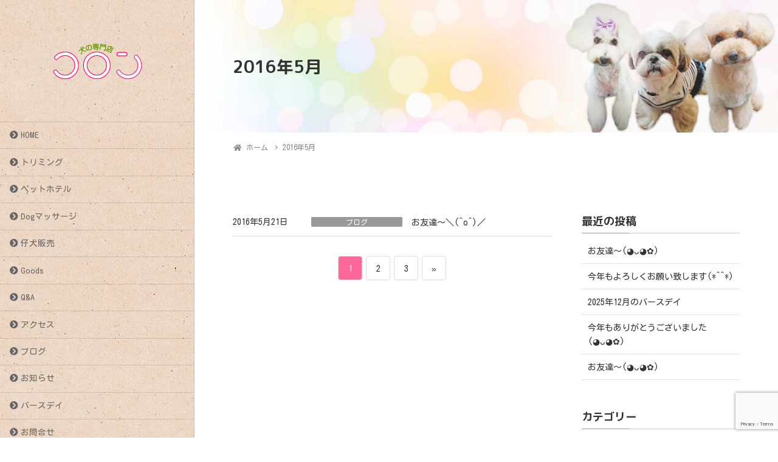

--- FILE ---
content_type: text/html; charset=UTF-8
request_url: https://dog-coron.com/archives/date/2016/05
body_size: 16475
content:
<!DOCTYPE html>
<html lang="ja">
<head>
	<meta charset="utf-8">
	<meta http-equiv="X-UA-Compatible" content="IE=edge">
	<meta name="viewport" content="width=device-width, initial-scale=1">
			<!-- Global site tag (gtag.js) - Google Analytics -->
		<script async src="https://www.googletagmanager.com/gtag/js?id=UA-93749117-1"></script>
		<script>
		window.dataLayer = window.dataLayer || [];
		function gtag(){dataLayer.push(arguments);}
		gtag('js', new Date());
		gtag('config', 'UA-93749117-1');
		</script>
	<title>5月, 2016 | 犬の専門店コロン｜川越・鶴ヶ島のペットショップ、トリミング、ドッグマッサージ、ホテル</title>

		<!-- All in One SEO 4.1.2.3 -->
		<link rel="canonical" href="https://dog-coron.com/archives/date/2016/05" />
		<link rel="next" href="https://dog-coron.com/archives/date/2016/05/page/2" />
		<script type="application/ld+json" class="aioseo-schema">
			{"@context":"https:\/\/schema.org","@graph":[{"@type":"WebSite","@id":"https:\/\/dog-coron.com\/#website","url":"https:\/\/dog-coron.com\/","name":"\u72ac\u306e\u5c02\u9580\u5e97\u30b3\u30ed\u30f3\uff5c\u5ddd\u8d8a\u30fb\u9db4\u30f6\u5cf6\u306e\u30da\u30c3\u30c8\u30b7\u30e7\u30c3\u30d7\u3001\u30c8\u30ea\u30df\u30f3\u30b0\u3001\u30c9\u30c3\u30b0\u30de\u30c3\u30b5\u30fc\u30b8\u3001\u30db\u30c6\u30eb","publisher":{"@id":"https:\/\/dog-coron.com\/#organization"}},{"@type":"Organization","@id":"https:\/\/dog-coron.com\/#organization","name":"\u72ac\u306e\u5c02\u9580\u5e97\u30b3\u30ed\u30f3\uff5c\u5ddd\u8d8a\u30fb\u9db4\u30f6\u5cf6\u306e\u30da\u30c3\u30c8\u30b7\u30e7\u30c3\u30d7\u3001\u30c8\u30ea\u30df\u30f3\u30b0\u3001\u30c9\u30c3\u30b0\u30de\u30c3\u30b5\u30fc\u30b8\u3001\u30db\u30c6\u30eb","url":"https:\/\/dog-coron.com\/","sameAs":["https:\/\/www.facebook.com\/-1663761993928987\/","https:\/\/twitter.com\/dogs_coron"]},{"@type":"BreadcrumbList","@id":"https:\/\/dog-coron.com\/archives\/date\/2016\/05\/#breadcrumblist","itemListElement":[{"@type":"ListItem","@id":"https:\/\/dog-coron.com\/#listItem","position":"1","item":{"@type":"WebPage","@id":"https:\/\/dog-coron.com\/","name":"\u30db\u30fc\u30e0","description":"\u30c8\u30ea\u30df\u30f3\u30b0\u7d4c\u9a13\u8c4a\u5bcc\u306a\u30d9\u30c6\u30e9\u30f3\u30c8\u30ea\u30de\u30fc\u306b\u3088\u308b\u30d7\u30ed\u30d5\u30a7\u30c3\u30b7\u30e7\u30ca\u30eb\u306a\u30c8\u30ea\u30df\u30f3\u30b0\u3092\u3054\u63d0\u4f9b\u81f4\u3057\u307e\u3059\u3002\u30da\u30c3\u30c8\u30db\u30c6\u30eb\u5b8c\u5168\u4e88\u7d04 [\u2026]","url":"https:\/\/dog-coron.com\/"},"nextItem":"https:\/\/dog-coron.com\/archives\/date\/2016\/#listItem"},{"@type":"ListItem","@id":"https:\/\/dog-coron.com\/archives\/date\/2016\/#listItem","position":"2","item":{"@type":"WebPage","@id":"https:\/\/dog-coron.com\/archives\/date\/2016\/","name":"2016","url":"https:\/\/dog-coron.com\/archives\/date\/2016\/"},"nextItem":"https:\/\/dog-coron.com\/archives\/date\/2016\/05\/#listItem","previousItem":"https:\/\/dog-coron.com\/#listItem"},{"@type":"ListItem","@id":"https:\/\/dog-coron.com\/archives\/date\/2016\/05\/#listItem","position":"3","item":{"@type":"WebPage","@id":"https:\/\/dog-coron.com\/archives\/date\/2016\/05\/","name":"5\u6708, 2016","url":"https:\/\/dog-coron.com\/archives\/date\/2016\/05\/"},"previousItem":"https:\/\/dog-coron.com\/archives\/date\/2016\/#listItem"}]},{"@type":"CollectionPage","@id":"https:\/\/dog-coron.com\/archives\/date\/2016\/05\/#collectionpage","url":"https:\/\/dog-coron.com\/archives\/date\/2016\/05\/","name":"5\u6708, 2016 | \u72ac\u306e\u5c02\u9580\u5e97\u30b3\u30ed\u30f3\uff5c\u5ddd\u8d8a\u30fb\u9db4\u30f6\u5cf6\u306e\u30da\u30c3\u30c8\u30b7\u30e7\u30c3\u30d7\u3001\u30c8\u30ea\u30df\u30f3\u30b0\u3001\u30c9\u30c3\u30b0\u30de\u30c3\u30b5\u30fc\u30b8\u3001\u30db\u30c6\u30eb","inLanguage":"ja","isPartOf":{"@id":"https:\/\/dog-coron.com\/#website"},"breadcrumb":{"@id":"https:\/\/dog-coron.com\/archives\/date\/2016\/05\/#breadcrumblist"}}]}
		</script>
		<!-- All in One SEO -->

<link rel='dns-prefetch' href='//static.addtoany.com' />
<link rel='dns-prefetch' href='//www.google.com' />
<link rel='dns-prefetch' href='//s.w.org' />
<link rel="alternate" type="application/rss+xml" title="犬の専門店コロン｜川越・鶴ヶ島のペットショップ、トリミング、ドッグマッサージ、ホテル &raquo; フィード" href="https://dog-coron.com/feed" />
<link rel="alternate" type="application/rss+xml" title="犬の専門店コロン｜川越・鶴ヶ島のペットショップ、トリミング、ドッグマッサージ、ホテル &raquo; コメントフィード" href="https://dog-coron.com/comments/feed" />
<meta name="description" content="[1ページ目] 2016年5月 の記事 犬の専門店コロン｜川越・鶴ヶ島のペットショップ、トリミング、ドッグマッサージ、ホテル " />		<script type="text/javascript">
			window._wpemojiSettings = {"baseUrl":"https:\/\/s.w.org\/images\/core\/emoji\/13.1.0\/72x72\/","ext":".png","svgUrl":"https:\/\/s.w.org\/images\/core\/emoji\/13.1.0\/svg\/","svgExt":".svg","source":{"concatemoji":"https:\/\/dog-coron.com\/wp-includes\/js\/wp-emoji-release.min.js?ver=5.8.12"}};
			!function(e,a,t){var n,r,o,i=a.createElement("canvas"),p=i.getContext&&i.getContext("2d");function s(e,t){var a=String.fromCharCode;p.clearRect(0,0,i.width,i.height),p.fillText(a.apply(this,e),0,0);e=i.toDataURL();return p.clearRect(0,0,i.width,i.height),p.fillText(a.apply(this,t),0,0),e===i.toDataURL()}function c(e){var t=a.createElement("script");t.src=e,t.defer=t.type="text/javascript",a.getElementsByTagName("head")[0].appendChild(t)}for(o=Array("flag","emoji"),t.supports={everything:!0,everythingExceptFlag:!0},r=0;r<o.length;r++)t.supports[o[r]]=function(e){if(!p||!p.fillText)return!1;switch(p.textBaseline="top",p.font="600 32px Arial",e){case"flag":return s([127987,65039,8205,9895,65039],[127987,65039,8203,9895,65039])?!1:!s([55356,56826,55356,56819],[55356,56826,8203,55356,56819])&&!s([55356,57332,56128,56423,56128,56418,56128,56421,56128,56430,56128,56423,56128,56447],[55356,57332,8203,56128,56423,8203,56128,56418,8203,56128,56421,8203,56128,56430,8203,56128,56423,8203,56128,56447]);case"emoji":return!s([10084,65039,8205,55357,56613],[10084,65039,8203,55357,56613])}return!1}(o[r]),t.supports.everything=t.supports.everything&&t.supports[o[r]],"flag"!==o[r]&&(t.supports.everythingExceptFlag=t.supports.everythingExceptFlag&&t.supports[o[r]]);t.supports.everythingExceptFlag=t.supports.everythingExceptFlag&&!t.supports.flag,t.DOMReady=!1,t.readyCallback=function(){t.DOMReady=!0},t.supports.everything||(n=function(){t.readyCallback()},a.addEventListener?(a.addEventListener("DOMContentLoaded",n,!1),e.addEventListener("load",n,!1)):(e.attachEvent("onload",n),a.attachEvent("onreadystatechange",function(){"complete"===a.readyState&&t.readyCallback()})),(n=t.source||{}).concatemoji?c(n.concatemoji):n.wpemoji&&n.twemoji&&(c(n.twemoji),c(n.wpemoji)))}(window,document,window._wpemojiSettings);
		</script>
		<style type="text/css">
img.wp-smiley,
img.emoji {
	display: inline !important;
	border: none !important;
	box-shadow: none !important;
	height: 1em !important;
	width: 1em !important;
	margin: 0 .07em !important;
	vertical-align: -0.1em !important;
	background: none !important;
	padding: 0 !important;
}
</style>
	<!-- WP_Dependencies for styles
vkExUnit_common_style [] &#039;https://dog-coron.com/wp-content/plugins/vk-all-in-one-expansion-unit/assets/css/vkExUnit_style.css&#039; &#039;9.63.1.0&#039; &#039;all&#039; (:root {--ver_page_top_button_url:url(https://dog-coron.com/wp-content/plugins/vk-all-in-one-expansion-unit/assets/images/to-top-btn-icon.svg);}@font-face {font-weight: normal;font-style: normal;font-family: &quot;vk_sns&quot;;src: url(&quot;https://dog-coron.com/wp-content/plugins/vk-all-in-one-expansion-unit/inc/sns/icons/fonts/vk_sns.eot?-bq20cj&quot;);src: url(&quot;https://dog-coron.com/wp-content/plugins/vk-all-in-one-expansion-unit/inc/sns/icons/fonts/vk_sns.eot?#iefix-bq20cj&quot;) format(&quot;embedded-opentype&quot;),url(&quot;https://dog-coron.com/wp-content/plugins/vk-all-in-one-expansion-unit/inc/sns/icons/fonts/vk_sns.woff?-bq20cj&quot;) format(&quot;woff&quot;),url(&quot;https://dog-coron.com/wp-content/plugins/vk-all-in-one-expansion-unit/inc/sns/icons/fonts/vk_sns.ttf?-bq20cj&quot;) format(&quot;truetype&quot;),url(&quot;https://dog-coron.com/wp-content/plugins/vk-all-in-one-expansion-unit/inc/sns/icons/fonts/vk_sns.svg?-bq20cj#vk_sns&quot;) format(&quot;svg&quot;);})
katawara-design-style [wp-block-library] &#039;https://dog-coron.com/wp-content/themes/katawara/assets/css/style.min.css&#039; &#039;1.5.2&#039; &#039;all&#039; (/* katawara common custom */:root {--vk-color-key: #ff6699 ;--vk-color-key-dark: #cc517a ;}input[type=&quot;submit&quot;]{ border-color: #cc517a ; background-color: #ff6699 ; }.comment .reply a,.btn-default{ color: #ff6699 ; border-color: #ff6699 ;}.slide .slide-text-set .btn-ghost:hover,.btn-default:focus,.btn-default:hover { border-color: #ff6699 ; background-color: #ff6699 ;}.wp-block-search__button:hover,.p-footer-menu li a:hover,.wp-block-rss__item-title a:hover,.wp-block-rss__item-title a:active, .wp-block-rss__item-title a:focus,.l-container .veu_card .childPage_list_body:hover,.l-container .veu_card .childPage_list_title:hover,.l-container .veu_sitemap ul&gt;li&gt;a:hover,.l-container .veu_pageList_ancestor .pageList a:hover,.veu_pageList_ancestor .current_page_item&gt;a,.veu_pageList_ancestor .pageList a:hover,.searchform .searchico:hover,.p-global-menu&gt;li a:hover,.veu_sitemap ul&gt;li&gt;a:hover{ color:#ff6699 ; }.page-link .current,ul.page-numbers li span.page-numbers.current { background-color:#ff6699 ; }.p-widget .tagcloud a:hover, .p-widget .tagcloud a:hover:before,.btn-outline-primary { color: #ff6699 ; border-color:#ff6699 ; }.btn-outline-primary:hover{ border-color:#ff6699 ;}blockquote { border-color: #ff6699 ; }.widget_archive ul li&gt;a:hover, .widget_categories ul li&gt;a:hover, .widget_link_list ul li&gt;a:hover, .widget_nav_menu ul li&gt;a:hover, .widget_postlist ul li&gt;a:hover, .widget_recent_entries ul li&gt;a:hover, .widget_archive ul li&gt;a:hover:before, .widget_categories ul li&gt;a:hover:before, .widget_link_list ul li&gt;a:hover:before, .widget_nav_menu ul li&gt;a:hover:before, .widget_postlist ul li&gt;a:hover:before, .widget_recent_entries ul li&gt;a:hover:before{ color: #ff6699 ; }.comment .reply a:hover,.btn-default:focus,.btn-default:hover { border-color:#ff6699;background-color: #ff6699; }.p-comments-area .nav-links a,.btn-primary { background-color:#ff6699;border-color:#cc517a; }.p-comments-area .nav-links a:hover,.btn-primary:focus,.btn-primary:hover,.btn-primary:active { background-color:#cc517a;border-color:#ff6699; }.btn.btn-outline-primary:active,.btn.btn-outline-primary:focus,.btn.btn-outline-primary:hover { background-color: #cc517a ; }@media screen and (max-width: 1199.98px) and (min-width: 992px){.p-global-menu&gt;li:before,.p-global-menu&gt;li.current-menu-item:before {border-bottom-color:#cc517a ;}}.p-entry_footer .p-entry_meta_data-list dt { background-color:#ff6699; }.bbp-submit-wrapper .button.submit,.woocommerce a.button.alt:hover,.woocommerce-product-search button:hover,.woocommerce button.button.alt { background-color:#cc517a ; }.bbp-submit-wrapper .button.submit:hover,.woocommerce a.button.alt,.woocommerce-product-search button,.woocommerce button.button.alt:hover { background-color:#ff6699 ; }.woocommerce ul.product_list_widget li a:hover img { border-color:#ff6699; }.l-container .veu_pageList_ancestor .current_page_item&gt;a,.veu_color_txt_key { color:#cc517a ; }.veu_color_bg_key { background-color:#cc517a ; }.veu_color_border_key { border-color:#cc517a ; } /* vk-mobile-nav */:root {--vk-mobile-nav-menu-btn-bg-src: url(&quot;https://dog-coron.com/wp-content/themes/katawara/inc/vk-mobile-nav/package//images/vk-menu-btn-black.svg&quot;);--vk-mobile-nav-menu-btn-close-bg-src: url(&quot;https://dog-coron.com/wp-content/themes/katawara/inc/vk-mobile-nav/package//images/vk-menu-close-black.svg&quot;);--vk-menu-acc-icon-open-black-bg-src: url(&quot;https://dog-coron.com/wp-content/themes/katawara/inc/vk-mobile-nav/package//images/vk-menu-acc-icon-open-black.svg&quot;);--vk-menu-acc-icon-open-white-bg-src: url(&quot;https://dog-coron.com/wp-content/themes/katawara/inc/vk-mobile-nav/package//images/vk-menu-acc-icon-open-white.svg&quot;);--vk-menu-acc-icon-close-black-bg-src: url(&quot;https://dog-coron.com/wp-content/themes/katawara/inc/vk-mobile-nav/package//images/vk-menu-close-black.svg&quot;);--vk-menu-acc-icon-close-white-bg-src: url(&quot;https://dog-coron.com/wp-content/themes/katawara/inc/vk-mobile-nav/package//images/vk-menu-close-white.svg&quot;);} .tagcloud a:before { font-family: &quot;Font Awesome 5 Free&quot;;content: &quot;\f02b&quot;;font-weight: bold; } /* Pro Title Design */ .l-main-section .l-main-section_title { background-color:unset;position: relative;border:none;padding:unset;margin-left: auto;margin-right: auto;border-radius:unset;outline: unset;outline-offset: unset;box-shadow: unset;content:none;overflow: unset;text-align:center;}.l-main-section .l-main-section_title a { color:#333;}.l-main-section .l-main-section_title::before { background-color:unset;position: relative;border:none;padding:unset;margin-left: auto;margin-right: auto;border-radius:unset;outline: unset;outline-offset: unset;box-shadow: unset;content:none;overflow: unset;}.l-main-section .l-main-section_title::after { background-color:unset;position: relative;border:none;padding:unset;margin-left: auto;margin-right: auto;border-radius:unset;outline: unset;outline-offset: unset;box-shadow: unset;content:none;overflow: unset;}.l-side-section .p-widget-side_title { background-color:unset;position: relative;border:none;padding:unset;margin-left: auto;margin-right: auto;border-radius:unset;outline: unset;outline-offset: unset;box-shadow: unset;content:none;overflow: unset;color:#333;padding: 0.6em 0 0.5em;margin-bottom:1.2em;border-bottom: 1px solid #ccc;background-color:transparent;text-align:left;}.l-side-section .p-widget-side_title a { color:#333;}.l-side-section .p-widget-side_title::before { background-color:unset;position: relative;border:none;padding:unset;margin-left: auto;margin-right: auto;border-radius:unset;outline: unset;outline-offset: unset;box-shadow: unset;content:none;overflow: unset;}.l-side-section .p-widget-side_title::after { background-color:unset;position: relative;border:none;padding:unset;margin-left: auto;margin-right: auto;border-radius:unset;outline: unset;outline-offset: unset;box-shadow: unset;content:none;overflow: unset;content: &quot;&quot;;line-height: 0;display: block;overflow: hidden;position: absolute;left:0;bottom: -1px;width: 30%;border-bottom: 1px solid #ff6699;margin-left: 0;height:inherit;}.p-widget-footer .p-widget-footer_title { background-color:unset;position: relative;border:none;padding:unset;margin-left: auto;margin-right: auto;border-radius:unset;outline: unset;outline-offset: unset;box-shadow: unset;content:none;overflow: unset;color:#333;border:none;display: flex;align-items: center;text-align: center;margin-bottom:1.2em;padding:0;}.p-widget-footer .p-widget-footer_title a { color:#333;}.p-widget-footer .p-widget-footer_title::before { content: &quot;&quot;;flex-grow: 1;border-bottom: 1px solid #333;margin-right: 1em;top: unset;position: unset;width: unset;border-top: none;}.p-widget-footer .p-widget-footer_title::after { content: &quot;&quot;;flex-grow: 1;border-bottom: 1px solid #333;margin-left: 1em;bottom: unset;position: unset;width: unset;border-top: none;}h2 { background-color:unset;position: relative;border:none;padding:unset;margin-left: auto;margin-right: auto;border-radius:unset;outline: unset;outline-offset: unset;box-shadow: unset;content:none;overflow: unset;color:#333;padding: 0.5em 0 0.7em;margin-bottom:1.2em;}h2 a { color:#333;}h2::before { background-color:unset;position: relative;border:none;padding:unset;margin-left: auto;margin-right: auto;border-radius:unset;outline: unset;outline-offset: unset;box-shadow: unset;content:none;overflow: unset;}h2::after { background-color:unset;position: relative;border:none;padding:unset;margin-left: auto;margin-right: auto;border-radius:unset;outline: unset;outline-offset: unset;box-shadow: unset;content:none;overflow: unset;content:&quot;&quot;;position: absolute;left: 0;bottom: 0;width: 100%;height: 7px;background: linear-gradient(-45deg,rgba(255,255,255,0.1) 25%, #ff6699 25%,#ff6699 50%, rgba(255,255,255,0.1) 50%,rgba(255,255,255,0.1) 75%, #ff6699 75%,#ff6699);background-size: 5px 5px;}h3 { background-color:unset;position: relative;border:none;padding:unset;margin-left: auto;margin-right: auto;border-radius:unset;outline: unset;outline-offset: unset;box-shadow: unset;content:none;overflow: unset;color:#333;border:none;display: flex;align-items: center;text-align: center;margin-bottom:1.2em;padding:0;}h3 a { color:#333;}h3::before { content: &quot;&quot;;flex-grow: 1;border-bottom: 1px solid #333;margin-right: 1em;top: unset;position: unset;width: unset;border-top: none;}h3::after { content: &quot;&quot;;flex-grow: 1;border-bottom: 1px solid #333;margin-left: 1em;bottom: unset;position: unset;width: unset;border-top: none;}h4 { background-color:unset;position: relative;border:none;padding:unset;margin-left: auto;margin-right: auto;border-radius:unset;outline: unset;outline-offset: unset;box-shadow: unset;content:none;overflow: unset;background-color:#ff6699;position: relative;padding: 0.6em 0.8em 0.5em;margin-bottom:1.2em;color:#fff;border-radius:4px;text-align:left;}h4 a { color:#fff;}h4::before { background-color:unset;position: relative;border:none;padding:unset;margin-left: auto;margin-right: auto;border-radius:unset;outline: unset;outline-offset: unset;box-shadow: unset;content:none;overflow: unset;content: &quot;&quot;;position: absolute;top: auto;left: 40px;bottom: -20px;width: auto;margin-left: -10px;border: 10px solid transparent;border-top: 10px solid #ff6699;z-index: 2;height: auto;background-color: transparent !important;}h4::after { background-color:unset;position: relative;border:none;padding:unset;margin-left: auto;margin-right: auto;border-radius:unset;outline: unset;outline-offset: unset;box-shadow: unset;content:none;overflow: unset;} .vk-campaign-text{background:#eab010;color:#fff;}.vk-campaign-text_btn,.vk-campaign-text_btn:link,.vk-campaign-text_btn:visited,.vk-campaign-text_btn:focus,.vk-campaign-text_btn:active{background:#fff;color:#4c4c4c;}.vk-campaign-text_btn:hover{background:#eab010;color:#fff;}.vk-campaign-text_link,.vk-campaign-text_link:link,.vk-campaign-text_link:hover,.vk-campaign-text_link:visited,.vk-campaign-text_link:active,.vk-campaign-text_link:focus{color:#fff;} /* Font switch */h1,h2,h3,h4,h5,h6,dt,.p-page-header_title,.l-side-section .p-widget_title{ font-family:&quot;M PLUS Rounded 1c&quot;,sans-serif;font-weight:700;font-display: swap;}body{ font-family:&quot;Kosugi Maru&quot;,sans-serif;font-display: swap;} /* page header */:root{--vk-page-header-url : url(https://dog-coron.com/wp-content/uploads/page-header.jpg);}@media ( max-width:575.98px ){:root{--vk-page-header-url : url(https://dog-coron.com/wp-content/uploads/page-header.jpg);}}.p-page-header{ position:relative;background: var(--vk-page-header-url, url(https://dog-coron.com/wp-content/uploads/page-header.jpg) ) no-repeat 50% center;background-size: cover;}.p-page-header .l-container{margin-top:3em;margin-bottom:calc( 3em - 0.1em );})
katawara-customize-preview [katawara-design-style] &#039;https://dog-coron.com/wp-content/themes/katawara/assets/css/customize-preview.min.css&#039; &#039;1.5.2&#039; &#039;all&#039; ()
wp-block-library [] &#039;/wp-includes/css/dist/block-library/style.min.css&#039; &#039;&#039; &#039;&#039; (/virtual/grit/public_html/dog-coron.com//wp-includes/css/dist/block-library/style.min.css replace .min .vk-cols--reverse{flex-direction:row-reverse}@media(min-width: 600px){.vk-cols--reverse .wp-block-column{margin-left:1em}.vk-cols--reverse .wp-block-column:last-child{margin-right:1em;margin-left:0}.vk-cols--reverse.vk-cols--fit .wp-block-column{margin-right:0;margin-left:0}}@media(min-width: 782px){.vk-cols--reverse.wp-block-columns:not(.is-not-stacked-on-mobile)&gt;.wp-block-column:not(:first-child){margin-left:0}}@media(min-width: 600px)and (max-width: 781px){.vk-cols--reverse.wp-block-columns:not(.is-not-stacked-on-mobile)&gt;.wp-block-column:nth-child(2n){margin-left:0}}.vk-cols--hasbtn{margin-bottom:0}.vk-cols--hasbtn&gt;.row&gt;.vk_gridColumn_item,.vk-cols--hasbtn&gt;.wp-block-column{position:relative;padding-bottom:3em;margin-bottom:var(--vk-margin-block-bottom)}.vk-cols--hasbtn&gt;.row&gt;.vk_gridColumn_item&gt;.wp-block-buttons,.vk-cols--hasbtn&gt;.row&gt;.vk_gridColumn_item&gt;.vk_button,.vk-cols--hasbtn&gt;.wp-block-column&gt;.wp-block-buttons,.vk-cols--hasbtn&gt;.wp-block-column&gt;.vk_button{position:absolute;bottom:0;width:calc(100% - 15px - 15px)}.vk-cols--fit--gap1.wp-block-columns{gap:1px}@media(min-width: 600px)and (max-width: 781px){.vk-cols--fit--gap1.wp-block-columns .wp-block-column:not(:only-child){flex-basis:calc(50% - 1px) !important}}.vk-cols--fit.wp-block-columns,.vk-cols--fit.wp-block-columns:not(.is-not-stacked-on-mobile){margin-top:0;margin-bottom:0;justify-content:space-between}.vk-cols--fit.wp-block-columns&gt;.wp-block-column *:last-child,.vk-cols--fit.wp-block-columns:not(.is-not-stacked-on-mobile)&gt;.wp-block-column *:last-child{margin-bottom:0}.vk-cols--fit.wp-block-columns&gt;.wp-block-column&gt;.wp-block-cover,.vk-cols--fit.wp-block-columns:not(.is-not-stacked-on-mobile)&gt;.wp-block-column&gt;.wp-block-cover{margin-top:0}.vk-cols--fit.wp-block-columns.has-background,.vk-cols--fit.wp-block-columns:not(.is-not-stacked-on-mobile).has-background{padding:0}@media(max-width: 599px){.vk-cols--fit.wp-block-columns:not(.has-background)&gt;.wp-block-column:not(.has-background),.vk-cols--fit.wp-block-columns:not(.is-not-stacked-on-mobile):not(.has-background)&gt;.wp-block-column:not(.has-background){padding-left:0 !important;padding-right:0 !important}}@media(min-width: 782px){.vk-cols--fit.wp-block-columns .block-editor-block-list__block.wp-block-column:not(:first-child),.vk-cols--fit.wp-block-columns&gt;.wp-block-column:not(:first-child),.vk-cols--fit.wp-block-columns:not(.is-not-stacked-on-mobile) .block-editor-block-list__block.wp-block-column:not(:first-child),.vk-cols--fit.wp-block-columns:not(.is-not-stacked-on-mobile)&gt;.wp-block-column:not(:first-child){margin-left:0}}@media(min-width: 600px)and (max-width: 781px){.vk-cols--fit.wp-block-columns .wp-block-column:nth-child(2n),.vk-cols--fit.wp-block-columns:not(.is-not-stacked-on-mobile) .wp-block-column:nth-child(2n){margin-left:0}.vk-cols--fit.wp-block-columns .wp-block-column:not(:only-child),.vk-cols--fit.wp-block-columns:not(.is-not-stacked-on-mobile) .wp-block-column:not(:only-child){flex-basis:50% !important}}.vk-cols--fit.vk-cols--grid&gt;.block-editor-block-list__block,.vk-cols--fit.vk-cols--grid&gt;.wp-block-column,.vk-cols--fit.vk-cols--grid:not(.is-not-stacked-on-mobile)&gt;.block-editor-block-list__block,.vk-cols--fit.vk-cols--grid:not(.is-not-stacked-on-mobile)&gt;.wp-block-column{flex-basis:50%}@media(max-width: 599px){.vk-cols--fit.vk-cols--grid.vk-cols--grid--alignfull&gt;.wp-block-column:nth-child(2)&gt;.wp-block-cover,.vk-cols--fit.vk-cols--grid:not(.is-not-stacked-on-mobile).vk-cols--grid--alignfull&gt;.wp-block-column:nth-child(2)&gt;.wp-block-cover{width:100vw;margin-right:calc((100% - 100vw)/2);margin-left:calc((100% - 100vw)/2)}}@media(min-width: 600px){.vk-cols--fit.vk-cols--grid.vk-cols--grid--alignfull&gt;.wp-block-column:nth-child(2)&gt;.wp-block-cover,.vk-cols--fit.vk-cols--grid:not(.is-not-stacked-on-mobile).vk-cols--grid--alignfull&gt;.wp-block-column:nth-child(2)&gt;.wp-block-cover{margin-right:calc(100% - 50vw);width:50vw}}@media(min-width: 600px){.vk-cols--fit.vk-cols--grid.vk-cols--grid--alignfull.vk-cols--reverse&gt;.wp-block-column,.vk-cols--fit.vk-cols--grid:not(.is-not-stacked-on-mobile).vk-cols--grid--alignfull.vk-cols--reverse&gt;.wp-block-column{margin-left:0;margin-right:0}.vk-cols--fit.vk-cols--grid.vk-cols--grid--alignfull.vk-cols--reverse&gt;.wp-block-column:nth-child(2)&gt;.wp-block-cover,.vk-cols--fit.vk-cols--grid:not(.is-not-stacked-on-mobile).vk-cols--grid--alignfull.vk-cols--reverse&gt;.wp-block-column:nth-child(2)&gt;.wp-block-cover{margin-left:calc(100% - 50vw)}}.vk-cols--menu h2,.vk-cols--menu h3,.vk-cols--menu h4,.vk-cols--menu h5{margin-bottom:.2em;text-shadow:#000 0 0 10px}.vk-cols--menu h2:first-child,.vk-cols--menu h3:first-child,.vk-cols--menu h4:first-child,.vk-cols--menu h5:first-child{margin-top:0}.vk-cols--menu p{margin-bottom:1rem;text-shadow:#000 0 0 10px}.vk-cols--menu .wp-block-cover__inner-container:last-child{margin-bottom:0}.vk-cols--fitbnrs .wp-block-column .wp-block-cover:hover img{filter:unset}.vk-cols--fitbnrs .wp-block-column .wp-block-cover:hover{background-color:unset}.vk-cols--fitbnrs .wp-block-column .wp-block-cover:hover .wp-block-cover__image-background{filter:unset !important}.vk-cols--fitbnrs .wp-block-cover__inner-container{position:absolute;height:100%;width:100%}.vk-cols--fitbnrs .vk_button{height:100%;margin:0}.vk-cols--fitbnrs .vk_button .vk_button_btn,.vk-cols--fitbnrs .vk_button .btn{height:100%;width:100%;border:none;box-shadow:none;background-color:unset;transition:unset}.vk-cols--fitbnrs .vk_button .vk_button_btn:hover,.vk-cols--fitbnrs .vk_button .btn:hover{transition:unset}.vk-cols--fitbnrs .vk_button .vk_button_btn:after,.vk-cols--fitbnrs .vk_button .btn:after{border:none}.vk-cols--fitbnrs .vk_button .vk_button_link_txt{width:100%;position:absolute;top:50%;left:50%;transform:translateY(-50%) translateX(-50%);font-size:2rem;text-shadow:#000 0 0 10px}.vk-cols--fitbnrs .vk_button .vk_button_link_subCaption{width:100%;position:absolute;top:calc(50% + 2.2em);left:50%;transform:translateY(-50%) translateX(-50%);text-shadow:#000 0 0 10px}.vk-cols--media .wp-block-column:not(:first-child) .wp-block-image,.vk-cols--media .wp-block-column:not(:first-child) figure{margin-bottom:0}@media(min-width: 600px){.vk-cols--media.vk-cols--reverse .wp-block-column:first-child{margin-left:0}}@media(min-width: 782px){.vk-cols--media .wp-block-column:not(:first-child){--wp--style--block-gap: 3rem;margin-left:3rem}.vk-cols--media.vk-cols--reverse .wp-block-column:not(:first-child){margin-right:3rem;margin-left:0}}@media(min-width: 600px)and (max-width: 781px){.vk-cols--media{--wp--style--block-gap: 2rem}.vk-cols--media.vk-cols--reverse .wp-block-column:not(:first-child){margin-right:2rem;margin-left:0}}.vk-fit-map iframe{position:relative;margin-bottom:0;display:block;max-height:400px;width:100vw}.no-margin{margin:0}@media(max-width: 599px){.wp-block-image.vk-aligncenter--mobile&gt;.alignright{float:none;margin-left:auto;margin-right:auto}.vk-no-padding-horizontal--mobile{padding-left:0 !important;padding-right:0 !important}} /* VK Color Palettes */)
contact-form-7 [] &#039;https://dog-coron.com/wp-content/plugins/contact-form-7/includes/css/styles.css&#039; &#039;5.4.2&#039; &#039;all&#039; ()
lbwps-styles-photoswipe5-main [] &#039;https://dog-coron.com/wp-content/plugins/lightbox-photoswipe/assets/ps5/styles/main.css&#039; &#039;5.0.40&#039; &#039;all&#039; ()
vk-swiper-style [] &#039;https://dog-coron.com/wp-content/plugins/vk-blocks-pro/vendor/vektor-inc/vk-swiper/src/assets/css/swiper-bundle.min.css&#039; &#039;9.3.2&#039; &#039;all&#039; ()
katawara-child-style [katawara-design-style] &#039;https://dog-coron.com/wp-content/themes/katawara-child/style.css&#039; &#039;0.0.1&#039; &#039;all&#039; ()
swiper-style [] &#039;https://dog-coron.com/wp-content/themes/katawara/inc/vk-swiper/package/assets/css/swiper.min.css&#039; &#039;5.4.5&#039; &#039;all&#039; ()
vk-blocks-build-css [] &#039;https://dog-coron.com/wp-content/plugins/vk-blocks-pro/build/block-build.css&#039; &#039;1.60.0.0&#039; &#039;all&#039; (:root {--vk_flow-arrow: url(https://dog-coron.com/wp-content/plugins/vk-blocks-pro/inc/vk-blocks/images/arrow_bottom.svg);--vk_image-mask-wave01: url(https://dog-coron.com/wp-content/plugins/vk-blocks-pro/inc/vk-blocks/images/wave01.svg);--vk_image-mask-wave02: url(https://dog-coron.com/wp-content/plugins/vk-blocks-pro/inc/vk-blocks/images/wave02.svg);--vk_image-mask-wave03: url(https://dog-coron.com/wp-content/plugins/vk-blocks-pro/inc/vk-blocks/images/wave03.svg);--vk_image-mask-wave04: url(https://dog-coron.com/wp-content/plugins/vk-blocks-pro/inc/vk-blocks/images/wave04.svg);} 
	:root {

		--vk-balloon-border-width:1px;

		--vk-balloon-speech-offset:-12px;
	}
	)
vk-font-awesome [] &#039;https://dog-coron.com/wp-content/themes/katawara/inc/font-awesome/package/versions/5/css/all.min.css&#039; &#039;5.13.0&#039; &#039;all&#039; ()
addtoany [] &#039;https://dog-coron.com/wp-content/plugins/add-to-any/addtoany.min.css&#039; &#039;1.16&#039; &#039;all&#039; (.addtoany_shortcode{ clear:both; })
-->
<link rel='stylesheet' id='vkExUnit_common_style-css'  href='https://dog-coron.com/wp-content/plugins/vk-all-in-one-expansion-unit/assets/css/vkExUnit_style.css?ver=9.63.1.0' type='text/css' media='all' />
<style id='vkExUnit_common_style-inline-css' type='text/css'>
:root {--ver_page_top_button_url:url(https://dog-coron.com/wp-content/plugins/vk-all-in-one-expansion-unit/assets/images/to-top-btn-icon.svg);}@font-face {font-weight: normal;font-style: normal;font-family: "vk_sns";src: url("https://dog-coron.com/wp-content/plugins/vk-all-in-one-expansion-unit/inc/sns/icons/fonts/vk_sns.eot?-bq20cj");src: url("https://dog-coron.com/wp-content/plugins/vk-all-in-one-expansion-unit/inc/sns/icons/fonts/vk_sns.eot?#iefix-bq20cj") format("embedded-opentype"),url("https://dog-coron.com/wp-content/plugins/vk-all-in-one-expansion-unit/inc/sns/icons/fonts/vk_sns.woff?-bq20cj") format("woff"),url("https://dog-coron.com/wp-content/plugins/vk-all-in-one-expansion-unit/inc/sns/icons/fonts/vk_sns.ttf?-bq20cj") format("truetype"),url("https://dog-coron.com/wp-content/plugins/vk-all-in-one-expansion-unit/inc/sns/icons/fonts/vk_sns.svg?-bq20cj#vk_sns") format("svg");}
</style>
<link rel='stylesheet' id='wp-block-library-css'  href='https://dog-coron.com/wp-includes/css/dist/block-library/style.min.css?ver=5.8.12' type='text/css' media='all' />
<style id='wp-block-library-inline-css' type='text/css'>
.vk-cols--reverse{flex-direction:row-reverse}@media(min-width: 600px){.vk-cols--reverse .wp-block-column{margin-left:1em}.vk-cols--reverse .wp-block-column:last-child{margin-right:1em;margin-left:0}.vk-cols--reverse.vk-cols--fit .wp-block-column{margin-right:0;margin-left:0}}@media(min-width: 782px){.vk-cols--reverse.wp-block-columns:not(.is-not-stacked-on-mobile)>.wp-block-column:not(:first-child){margin-left:0}}@media(min-width: 600px)and (max-width: 781px){.vk-cols--reverse.wp-block-columns:not(.is-not-stacked-on-mobile)>.wp-block-column:nth-child(2n){margin-left:0}}.vk-cols--hasbtn{margin-bottom:0}.vk-cols--hasbtn>.row>.vk_gridColumn_item,.vk-cols--hasbtn>.wp-block-column{position:relative;padding-bottom:3em;margin-bottom:var(--vk-margin-block-bottom)}.vk-cols--hasbtn>.row>.vk_gridColumn_item>.wp-block-buttons,.vk-cols--hasbtn>.row>.vk_gridColumn_item>.vk_button,.vk-cols--hasbtn>.wp-block-column>.wp-block-buttons,.vk-cols--hasbtn>.wp-block-column>.vk_button{position:absolute;bottom:0;width:calc(100% - 15px - 15px)}.vk-cols--fit--gap1.wp-block-columns{gap:1px}@media(min-width: 600px)and (max-width: 781px){.vk-cols--fit--gap1.wp-block-columns .wp-block-column:not(:only-child){flex-basis:calc(50% - 1px) !important}}.vk-cols--fit.wp-block-columns,.vk-cols--fit.wp-block-columns:not(.is-not-stacked-on-mobile){margin-top:0;margin-bottom:0;justify-content:space-between}.vk-cols--fit.wp-block-columns>.wp-block-column *:last-child,.vk-cols--fit.wp-block-columns:not(.is-not-stacked-on-mobile)>.wp-block-column *:last-child{margin-bottom:0}.vk-cols--fit.wp-block-columns>.wp-block-column>.wp-block-cover,.vk-cols--fit.wp-block-columns:not(.is-not-stacked-on-mobile)>.wp-block-column>.wp-block-cover{margin-top:0}.vk-cols--fit.wp-block-columns.has-background,.vk-cols--fit.wp-block-columns:not(.is-not-stacked-on-mobile).has-background{padding:0}@media(max-width: 599px){.vk-cols--fit.wp-block-columns:not(.has-background)>.wp-block-column:not(.has-background),.vk-cols--fit.wp-block-columns:not(.is-not-stacked-on-mobile):not(.has-background)>.wp-block-column:not(.has-background){padding-left:0 !important;padding-right:0 !important}}@media(min-width: 782px){.vk-cols--fit.wp-block-columns .block-editor-block-list__block.wp-block-column:not(:first-child),.vk-cols--fit.wp-block-columns>.wp-block-column:not(:first-child),.vk-cols--fit.wp-block-columns:not(.is-not-stacked-on-mobile) .block-editor-block-list__block.wp-block-column:not(:first-child),.vk-cols--fit.wp-block-columns:not(.is-not-stacked-on-mobile)>.wp-block-column:not(:first-child){margin-left:0}}@media(min-width: 600px)and (max-width: 781px){.vk-cols--fit.wp-block-columns .wp-block-column:nth-child(2n),.vk-cols--fit.wp-block-columns:not(.is-not-stacked-on-mobile) .wp-block-column:nth-child(2n){margin-left:0}.vk-cols--fit.wp-block-columns .wp-block-column:not(:only-child),.vk-cols--fit.wp-block-columns:not(.is-not-stacked-on-mobile) .wp-block-column:not(:only-child){flex-basis:50% !important}}.vk-cols--fit.vk-cols--grid>.block-editor-block-list__block,.vk-cols--fit.vk-cols--grid>.wp-block-column,.vk-cols--fit.vk-cols--grid:not(.is-not-stacked-on-mobile)>.block-editor-block-list__block,.vk-cols--fit.vk-cols--grid:not(.is-not-stacked-on-mobile)>.wp-block-column{flex-basis:50%}@media(max-width: 599px){.vk-cols--fit.vk-cols--grid.vk-cols--grid--alignfull>.wp-block-column:nth-child(2)>.wp-block-cover,.vk-cols--fit.vk-cols--grid:not(.is-not-stacked-on-mobile).vk-cols--grid--alignfull>.wp-block-column:nth-child(2)>.wp-block-cover{width:100vw;margin-right:calc((100% - 100vw)/2);margin-left:calc((100% - 100vw)/2)}}@media(min-width: 600px){.vk-cols--fit.vk-cols--grid.vk-cols--grid--alignfull>.wp-block-column:nth-child(2)>.wp-block-cover,.vk-cols--fit.vk-cols--grid:not(.is-not-stacked-on-mobile).vk-cols--grid--alignfull>.wp-block-column:nth-child(2)>.wp-block-cover{margin-right:calc(100% - 50vw);width:50vw}}@media(min-width: 600px){.vk-cols--fit.vk-cols--grid.vk-cols--grid--alignfull.vk-cols--reverse>.wp-block-column,.vk-cols--fit.vk-cols--grid:not(.is-not-stacked-on-mobile).vk-cols--grid--alignfull.vk-cols--reverse>.wp-block-column{margin-left:0;margin-right:0}.vk-cols--fit.vk-cols--grid.vk-cols--grid--alignfull.vk-cols--reverse>.wp-block-column:nth-child(2)>.wp-block-cover,.vk-cols--fit.vk-cols--grid:not(.is-not-stacked-on-mobile).vk-cols--grid--alignfull.vk-cols--reverse>.wp-block-column:nth-child(2)>.wp-block-cover{margin-left:calc(100% - 50vw)}}.vk-cols--menu h2,.vk-cols--menu h3,.vk-cols--menu h4,.vk-cols--menu h5{margin-bottom:.2em;text-shadow:#000 0 0 10px}.vk-cols--menu h2:first-child,.vk-cols--menu h3:first-child,.vk-cols--menu h4:first-child,.vk-cols--menu h5:first-child{margin-top:0}.vk-cols--menu p{margin-bottom:1rem;text-shadow:#000 0 0 10px}.vk-cols--menu .wp-block-cover__inner-container:last-child{margin-bottom:0}.vk-cols--fitbnrs .wp-block-column .wp-block-cover:hover img{filter:unset}.vk-cols--fitbnrs .wp-block-column .wp-block-cover:hover{background-color:unset}.vk-cols--fitbnrs .wp-block-column .wp-block-cover:hover .wp-block-cover__image-background{filter:unset !important}.vk-cols--fitbnrs .wp-block-cover__inner-container{position:absolute;height:100%;width:100%}.vk-cols--fitbnrs .vk_button{height:100%;margin:0}.vk-cols--fitbnrs .vk_button .vk_button_btn,.vk-cols--fitbnrs .vk_button .btn{height:100%;width:100%;border:none;box-shadow:none;background-color:unset;transition:unset}.vk-cols--fitbnrs .vk_button .vk_button_btn:hover,.vk-cols--fitbnrs .vk_button .btn:hover{transition:unset}.vk-cols--fitbnrs .vk_button .vk_button_btn:after,.vk-cols--fitbnrs .vk_button .btn:after{border:none}.vk-cols--fitbnrs .vk_button .vk_button_link_txt{width:100%;position:absolute;top:50%;left:50%;transform:translateY(-50%) translateX(-50%);font-size:2rem;text-shadow:#000 0 0 10px}.vk-cols--fitbnrs .vk_button .vk_button_link_subCaption{width:100%;position:absolute;top:calc(50% + 2.2em);left:50%;transform:translateY(-50%) translateX(-50%);text-shadow:#000 0 0 10px}.vk-cols--media .wp-block-column:not(:first-child) .wp-block-image,.vk-cols--media .wp-block-column:not(:first-child) figure{margin-bottom:0}@media(min-width: 600px){.vk-cols--media.vk-cols--reverse .wp-block-column:first-child{margin-left:0}}@media(min-width: 782px){.vk-cols--media .wp-block-column:not(:first-child){--wp--style--block-gap: 3rem;margin-left:3rem}.vk-cols--media.vk-cols--reverse .wp-block-column:not(:first-child){margin-right:3rem;margin-left:0}}@media(min-width: 600px)and (max-width: 781px){.vk-cols--media{--wp--style--block-gap: 2rem}.vk-cols--media.vk-cols--reverse .wp-block-column:not(:first-child){margin-right:2rem;margin-left:0}}.vk-fit-map iframe{position:relative;margin-bottom:0;display:block;max-height:400px;width:100vw}.no-margin{margin:0}@media(max-width: 599px){.wp-block-image.vk-aligncenter--mobile>.alignright{float:none;margin-left:auto;margin-right:auto}.vk-no-padding-horizontal--mobile{padding-left:0 !important;padding-right:0 !important}}
/* VK Color Palettes */
</style>
<link rel='stylesheet' id='katawara-design-style-css'  href='https://dog-coron.com/wp-content/themes/katawara/assets/css/style.min.css?ver=1.5.2' type='text/css' media='all' />
<style id='katawara-design-style-inline-css' type='text/css'>
/* katawara common custom */:root {--vk-color-key: #ff6699 ;--vk-color-key-dark: #cc517a ;}input[type="submit"]{ border-color: #cc517a ; background-color: #ff6699 ; }.comment .reply a,.btn-default{ color: #ff6699 ; border-color: #ff6699 ;}.slide .slide-text-set .btn-ghost:hover,.btn-default:focus,.btn-default:hover { border-color: #ff6699 ; background-color: #ff6699 ;}.wp-block-search__button:hover,.p-footer-menu li a:hover,.wp-block-rss__item-title a:hover,.wp-block-rss__item-title a:active, .wp-block-rss__item-title a:focus,.l-container .veu_card .childPage_list_body:hover,.l-container .veu_card .childPage_list_title:hover,.l-container .veu_sitemap ul>li>a:hover,.l-container .veu_pageList_ancestor .pageList a:hover,.veu_pageList_ancestor .current_page_item>a,.veu_pageList_ancestor .pageList a:hover,.searchform .searchico:hover,.p-global-menu>li a:hover,.veu_sitemap ul>li>a:hover{ color:#ff6699 ; }.page-link .current,ul.page-numbers li span.page-numbers.current { background-color:#ff6699 ; }.p-widget .tagcloud a:hover, .p-widget .tagcloud a:hover:before,.btn-outline-primary { color: #ff6699 ; border-color:#ff6699 ; }.btn-outline-primary:hover{ border-color:#ff6699 ;}blockquote { border-color: #ff6699 ; }.widget_archive ul li>a:hover, .widget_categories ul li>a:hover, .widget_link_list ul li>a:hover, .widget_nav_menu ul li>a:hover, .widget_postlist ul li>a:hover, .widget_recent_entries ul li>a:hover, .widget_archive ul li>a:hover:before, .widget_categories ul li>a:hover:before, .widget_link_list ul li>a:hover:before, .widget_nav_menu ul li>a:hover:before, .widget_postlist ul li>a:hover:before, .widget_recent_entries ul li>a:hover:before{ color: #ff6699 ; }.comment .reply a:hover,.btn-default:focus,.btn-default:hover { border-color:#ff6699;background-color: #ff6699; }.p-comments-area .nav-links a,.btn-primary { background-color:#ff6699;border-color:#cc517a; }.p-comments-area .nav-links a:hover,.btn-primary:focus,.btn-primary:hover,.btn-primary:active { background-color:#cc517a;border-color:#ff6699; }.btn.btn-outline-primary:active,.btn.btn-outline-primary:focus,.btn.btn-outline-primary:hover { background-color: #cc517a ; }@media screen and (max-width: 1199.98px) and (min-width: 992px){.p-global-menu>li:before,.p-global-menu>li.current-menu-item:before {border-bottom-color:#cc517a ;}}.p-entry_footer .p-entry_meta_data-list dt { background-color:#ff6699; }.bbp-submit-wrapper .button.submit,.woocommerce a.button.alt:hover,.woocommerce-product-search button:hover,.woocommerce button.button.alt { background-color:#cc517a ; }.bbp-submit-wrapper .button.submit:hover,.woocommerce a.button.alt,.woocommerce-product-search button,.woocommerce button.button.alt:hover { background-color:#ff6699 ; }.woocommerce ul.product_list_widget li a:hover img { border-color:#ff6699; }.l-container .veu_pageList_ancestor .current_page_item>a,.veu_color_txt_key { color:#cc517a ; }.veu_color_bg_key { background-color:#cc517a ; }.veu_color_border_key { border-color:#cc517a ; }
/* vk-mobile-nav */:root {--vk-mobile-nav-menu-btn-bg-src: url("https://dog-coron.com/wp-content/themes/katawara/inc/vk-mobile-nav/package//images/vk-menu-btn-black.svg");--vk-mobile-nav-menu-btn-close-bg-src: url("https://dog-coron.com/wp-content/themes/katawara/inc/vk-mobile-nav/package//images/vk-menu-close-black.svg");--vk-menu-acc-icon-open-black-bg-src: url("https://dog-coron.com/wp-content/themes/katawara/inc/vk-mobile-nav/package//images/vk-menu-acc-icon-open-black.svg");--vk-menu-acc-icon-open-white-bg-src: url("https://dog-coron.com/wp-content/themes/katawara/inc/vk-mobile-nav/package//images/vk-menu-acc-icon-open-white.svg");--vk-menu-acc-icon-close-black-bg-src: url("https://dog-coron.com/wp-content/themes/katawara/inc/vk-mobile-nav/package//images/vk-menu-close-black.svg");--vk-menu-acc-icon-close-white-bg-src: url("https://dog-coron.com/wp-content/themes/katawara/inc/vk-mobile-nav/package//images/vk-menu-close-white.svg");}
.tagcloud a:before { font-family: "Font Awesome 5 Free";content: "\f02b";font-weight: bold; }
/* Pro Title Design */ .l-main-section .l-main-section_title { background-color:unset;position: relative;border:none;padding:unset;margin-left: auto;margin-right: auto;border-radius:unset;outline: unset;outline-offset: unset;box-shadow: unset;content:none;overflow: unset;text-align:center;}.l-main-section .l-main-section_title a { color:#333;}.l-main-section .l-main-section_title::before { background-color:unset;position: relative;border:none;padding:unset;margin-left: auto;margin-right: auto;border-radius:unset;outline: unset;outline-offset: unset;box-shadow: unset;content:none;overflow: unset;}.l-main-section .l-main-section_title::after { background-color:unset;position: relative;border:none;padding:unset;margin-left: auto;margin-right: auto;border-radius:unset;outline: unset;outline-offset: unset;box-shadow: unset;content:none;overflow: unset;}.l-side-section .p-widget-side_title { background-color:unset;position: relative;border:none;padding:unset;margin-left: auto;margin-right: auto;border-radius:unset;outline: unset;outline-offset: unset;box-shadow: unset;content:none;overflow: unset;color:#333;padding: 0.6em 0 0.5em;margin-bottom:1.2em;border-bottom: 1px solid #ccc;background-color:transparent;text-align:left;}.l-side-section .p-widget-side_title a { color:#333;}.l-side-section .p-widget-side_title::before { background-color:unset;position: relative;border:none;padding:unset;margin-left: auto;margin-right: auto;border-radius:unset;outline: unset;outline-offset: unset;box-shadow: unset;content:none;overflow: unset;}.l-side-section .p-widget-side_title::after { background-color:unset;position: relative;border:none;padding:unset;margin-left: auto;margin-right: auto;border-radius:unset;outline: unset;outline-offset: unset;box-shadow: unset;content:none;overflow: unset;content: "";line-height: 0;display: block;overflow: hidden;position: absolute;left:0;bottom: -1px;width: 30%;border-bottom: 1px solid #ff6699;margin-left: 0;height:inherit;}.p-widget-footer .p-widget-footer_title { background-color:unset;position: relative;border:none;padding:unset;margin-left: auto;margin-right: auto;border-radius:unset;outline: unset;outline-offset: unset;box-shadow: unset;content:none;overflow: unset;color:#333;border:none;display: flex;align-items: center;text-align: center;margin-bottom:1.2em;padding:0;}.p-widget-footer .p-widget-footer_title a { color:#333;}.p-widget-footer .p-widget-footer_title::before { content: "";flex-grow: 1;border-bottom: 1px solid #333;margin-right: 1em;top: unset;position: unset;width: unset;border-top: none;}.p-widget-footer .p-widget-footer_title::after { content: "";flex-grow: 1;border-bottom: 1px solid #333;margin-left: 1em;bottom: unset;position: unset;width: unset;border-top: none;}h2 { background-color:unset;position: relative;border:none;padding:unset;margin-left: auto;margin-right: auto;border-radius:unset;outline: unset;outline-offset: unset;box-shadow: unset;content:none;overflow: unset;color:#333;padding: 0.5em 0 0.7em;margin-bottom:1.2em;}h2 a { color:#333;}h2::before { background-color:unset;position: relative;border:none;padding:unset;margin-left: auto;margin-right: auto;border-radius:unset;outline: unset;outline-offset: unset;box-shadow: unset;content:none;overflow: unset;}h2::after { background-color:unset;position: relative;border:none;padding:unset;margin-left: auto;margin-right: auto;border-radius:unset;outline: unset;outline-offset: unset;box-shadow: unset;content:none;overflow: unset;content:"";position: absolute;left: 0;bottom: 0;width: 100%;height: 7px;background: linear-gradient(-45deg,rgba(255,255,255,0.1) 25%, #ff6699 25%,#ff6699 50%, rgba(255,255,255,0.1) 50%,rgba(255,255,255,0.1) 75%, #ff6699 75%,#ff6699);background-size: 5px 5px;}h3 { background-color:unset;position: relative;border:none;padding:unset;margin-left: auto;margin-right: auto;border-radius:unset;outline: unset;outline-offset: unset;box-shadow: unset;content:none;overflow: unset;color:#333;border:none;display: flex;align-items: center;text-align: center;margin-bottom:1.2em;padding:0;}h3 a { color:#333;}h3::before { content: "";flex-grow: 1;border-bottom: 1px solid #333;margin-right: 1em;top: unset;position: unset;width: unset;border-top: none;}h3::after { content: "";flex-grow: 1;border-bottom: 1px solid #333;margin-left: 1em;bottom: unset;position: unset;width: unset;border-top: none;}h4 { background-color:unset;position: relative;border:none;padding:unset;margin-left: auto;margin-right: auto;border-radius:unset;outline: unset;outline-offset: unset;box-shadow: unset;content:none;overflow: unset;background-color:#ff6699;position: relative;padding: 0.6em 0.8em 0.5em;margin-bottom:1.2em;color:#fff;border-radius:4px;text-align:left;}h4 a { color:#fff;}h4::before { background-color:unset;position: relative;border:none;padding:unset;margin-left: auto;margin-right: auto;border-radius:unset;outline: unset;outline-offset: unset;box-shadow: unset;content:none;overflow: unset;content: "";position: absolute;top: auto;left: 40px;bottom: -20px;width: auto;margin-left: -10px;border: 10px solid transparent;border-top: 10px solid #ff6699;z-index: 2;height: auto;background-color: transparent !important;}h4::after { background-color:unset;position: relative;border:none;padding:unset;margin-left: auto;margin-right: auto;border-radius:unset;outline: unset;outline-offset: unset;box-shadow: unset;content:none;overflow: unset;}
.vk-campaign-text{background:#eab010;color:#fff;}.vk-campaign-text_btn,.vk-campaign-text_btn:link,.vk-campaign-text_btn:visited,.vk-campaign-text_btn:focus,.vk-campaign-text_btn:active{background:#fff;color:#4c4c4c;}.vk-campaign-text_btn:hover{background:#eab010;color:#fff;}.vk-campaign-text_link,.vk-campaign-text_link:link,.vk-campaign-text_link:hover,.vk-campaign-text_link:visited,.vk-campaign-text_link:active,.vk-campaign-text_link:focus{color:#fff;}
/* Font switch */h1,h2,h3,h4,h5,h6,dt,.p-page-header_title,.l-side-section .p-widget_title{ font-family:"M PLUS Rounded 1c",sans-serif;font-weight:700;font-display: swap;}body{ font-family:"Kosugi Maru",sans-serif;font-display: swap;}
/* page header */:root{--vk-page-header-url : url(https://dog-coron.com/wp-content/uploads/page-header.jpg);}@media ( max-width:575.98px ){:root{--vk-page-header-url : url(https://dog-coron.com/wp-content/uploads/page-header.jpg);}}.p-page-header{ position:relative;background: var(--vk-page-header-url, url(https://dog-coron.com/wp-content/uploads/page-header.jpg) ) no-repeat 50% center;background-size: cover;}.p-page-header .l-container{margin-top:3em;margin-bottom:calc( 3em - 0.1em );}
</style>
<link rel='stylesheet' id='katawara-customize-preview-css'  href='https://dog-coron.com/wp-content/themes/katawara/assets/css/customize-preview.min.css?ver=1.5.2' type='text/css' media='all' />
<link rel='stylesheet' id='contact-form-7-css'  href='https://dog-coron.com/wp-content/plugins/contact-form-7/includes/css/styles.css?ver=5.4.2' type='text/css' media='all' />
<link rel='stylesheet' id='lbwps-styles-photoswipe5-main-css'  href='https://dog-coron.com/wp-content/plugins/lightbox-photoswipe/assets/ps5/styles/main.css?ver=5.0.40' type='text/css' media='all' />
<link rel='stylesheet' id='vk-swiper-style-css'  href='https://dog-coron.com/wp-content/plugins/vk-blocks-pro/vendor/vektor-inc/vk-swiper/src/assets/css/swiper-bundle.min.css?ver=9.3.2' type='text/css' media='all' />
<link rel='stylesheet' id='katawara-child-style-css'  href='https://dog-coron.com/wp-content/themes/katawara-child/style.css?ver=0.0.1' type='text/css' media='all' />
<link rel='stylesheet' id='swiper-style-css'  href='https://dog-coron.com/wp-content/themes/katawara/inc/vk-swiper/package/assets/css/swiper.min.css?ver=5.4.5' type='text/css' media='all' />
<link rel='stylesheet' id='vk-blocks-build-css-css'  href='https://dog-coron.com/wp-content/plugins/vk-blocks-pro/build/block-build.css?ver=1.60.0.0' type='text/css' media='all' />
<style id='vk-blocks-build-css-inline-css' type='text/css'>
:root {--vk_flow-arrow: url(https://dog-coron.com/wp-content/plugins/vk-blocks-pro/inc/vk-blocks/images/arrow_bottom.svg);--vk_image-mask-wave01: url(https://dog-coron.com/wp-content/plugins/vk-blocks-pro/inc/vk-blocks/images/wave01.svg);--vk_image-mask-wave02: url(https://dog-coron.com/wp-content/plugins/vk-blocks-pro/inc/vk-blocks/images/wave02.svg);--vk_image-mask-wave03: url(https://dog-coron.com/wp-content/plugins/vk-blocks-pro/inc/vk-blocks/images/wave03.svg);--vk_image-mask-wave04: url(https://dog-coron.com/wp-content/plugins/vk-blocks-pro/inc/vk-blocks/images/wave04.svg);}

	:root {

		--vk-balloon-border-width:1px;

		--vk-balloon-speech-offset:-12px;
	}
	
</style>
<link rel='stylesheet' id='vk-font-awesome-css'  href='https://dog-coron.com/wp-content/themes/katawara/inc/font-awesome/package/versions/5/css/all.min.css?ver=5.13.0' type='text/css' media='all' />
<link rel='stylesheet' id='addtoany-css'  href='https://dog-coron.com/wp-content/plugins/add-to-any/addtoany.min.css?ver=1.16' type='text/css' media='all' />
<style id='addtoany-inline-css' type='text/css'>
.addtoany_shortcode{ clear:both; }
</style>
<!-- WP_Dependencies for scripts
addtoany-core [] &#039;https://static.addtoany.com/menu/page.js&#039; &#039;&#039; &#039;&#039; ( 
window.a2a_config=window.a2a_config||{};a2a_config.callbacks=[];a2a_config.overlays=[];a2a_config.templates={};a2a_localize = {
	Share: &quot;共有&quot;,
	Save: &quot;ブックマーク&quot;,
	Subscribe: &quot;購読&quot;,
	Email: &quot;メール&quot;,
	Bookmark: &quot;ブックマーク&quot;,
	ShowAll: &quot;すべて表示する&quot;,
	ShowLess: &quot;小さく表示する&quot;,
	FindServices: &quot;サービスを探す&quot;,
	FindAnyServiceToAddTo: &quot;追加するサービスを今すぐ探す&quot;,
	PoweredBy: &quot;Powered by&quot;,
	ShareViaEmail: &quot;メールでシェアする&quot;,
	SubscribeViaEmail: &quot;メールで購読する&quot;,
	BookmarkInYourBrowser: &quot;ブラウザにブックマーク&quot;,
	BookmarkInstructions: &quot;このページをブックマークするには、 Ctrl+D または \u2318+D を押下。&quot;,
	AddToYourFavorites: &quot;お気に入りに追加&quot;,
	SendFromWebOrProgram: &quot;任意のメールアドレスまたはメールプログラムから送信&quot;,
	EmailProgram: &quot;メールプログラム&quot;,
	More: &quot;詳細&#8230;&quot;,
	ThanksForSharing: &quot;共有ありがとうございます !&quot;,
	ThanksForFollowing: &quot;フォローありがとうございます !&quot;
};

)
addtoany-jquery [jquery] &#039;https://dog-coron.com/wp-content/plugins/add-to-any/addtoany.min.js&#039; &#039;1.1&#039; &#039;&#039; ()
contact-form-7 [wp-polyfill] &#039;https://dog-coron.com/wp-content/plugins/contact-form-7/includes/js/index.js&#039; &#039;5.4.2&#039; &#039;&#039; (1 var wpcf7 = {&quot;api&quot;:{&quot;root&quot;:&quot;https:\/\/dog-coron.com\/wp-json\/&quot;,&quot;namespace&quot;:&quot;contact-form-7\/v1&quot;}};)
lbwps-photoswipe5 [] &#039;https://dog-coron.com/wp-content/plugins/lightbox-photoswipe/assets/ps5/frontend.min.js&#039; &#039;5.0.40&#039; &#039;&#039; (1 var lbwpsOptions = {&quot;label_facebook&quot;:&quot;Share on Facebook&quot;,&quot;label_twitter&quot;:&quot;Tweet&quot;,&quot;label_pinterest&quot;:&quot;Pin it&quot;,&quot;label_download&quot;:&quot;Download image&quot;,&quot;label_copyurl&quot;:&quot;Copy image URL&quot;,&quot;label_ui_close&quot;:&quot;Close [Esc]&quot;,&quot;label_ui_zoom&quot;:&quot;Zoom&quot;,&quot;label_ui_prev&quot;:&quot;Previous [\u2190]&quot;,&quot;label_ui_next&quot;:&quot;Next [\u2192]&quot;,&quot;label_ui_error&quot;:&quot;The image cannot be loaded&quot;,&quot;label_ui_fullscreen&quot;:&quot;Toggle fullscreen [F]&quot;,&quot;share_facebook&quot;:&quot;1&quot;,&quot;share_twitter&quot;:&quot;1&quot;,&quot;share_pinterest&quot;:&quot;1&quot;,&quot;share_download&quot;:&quot;1&quot;,&quot;share_direct&quot;:&quot;0&quot;,&quot;share_copyurl&quot;:&quot;0&quot;,&quot;close_on_drag&quot;:&quot;1&quot;,&quot;history&quot;:&quot;1&quot;,&quot;show_counter&quot;:&quot;1&quot;,&quot;show_fullscreen&quot;:&quot;1&quot;,&quot;show_zoom&quot;:&quot;1&quot;,&quot;show_caption&quot;:&quot;1&quot;,&quot;loop&quot;:&quot;1&quot;,&quot;pinchtoclose&quot;:&quot;1&quot;,&quot;taptotoggle&quot;:&quot;1&quot;,&quot;close_on_click&quot;:&quot;1&quot;,&quot;fulldesktop&quot;:&quot;0&quot;,&quot;use_alt&quot;:&quot;0&quot;,&quot;usecaption&quot;:&quot;1&quot;,&quot;desktop_slider&quot;:&quot;1&quot;,&quot;share_custom_label&quot;:&quot;&quot;,&quot;share_custom_link&quot;:&quot;&quot;,&quot;wheelmode&quot;:&quot;zoom&quot;,&quot;spacing&quot;:&quot;12&quot;,&quot;idletime&quot;:&quot;4000&quot;,&quot;hide_scrollbars&quot;:&quot;1&quot;,&quot;caption_type&quot;:&quot;overlay&quot;,&quot;bg_opacity&quot;:&quot;100&quot;,&quot;padding_left&quot;:&quot;0&quot;,&quot;padding_top&quot;:&quot;0&quot;,&quot;padding_right&quot;:&quot;0&quot;,&quot;padding_bottom&quot;:&quot;0&quot;};)
vkExUnit_master-js [] &#039;https://dog-coron.com/wp-content/plugins/vk-all-in-one-expansion-unit/assets/js/all.min.js&#039; &#039;9.63.1.0&#039; &#039;&#039; (1 var vkExOpt = {&quot;ajax_url&quot;:&quot;https:\/\/dog-coron.com\/wp-admin\/admin-ajax.php&quot;,&quot;hatena_entry&quot;:&quot;https:\/\/dog-coron.com\/wp-json\/vk_ex_unit\/v1\/hatena_entry\/&quot;,&quot;facebook_entry&quot;:&quot;https:\/\/dog-coron.com\/wp-json\/vk_ex_unit\/v1\/facebook_entry\/&quot;,&quot;facebook_count_enable&quot;:&quot;&quot;,&quot;entry_count&quot;:&quot;1&quot;,&quot;entry_from_post&quot;:&quot;&quot;,&quot;enable_smooth_scroll&quot;:&quot;1&quot;};)
vk-swiper-script [] &#039;https://dog-coron.com/wp-content/plugins/vk-blocks-pro/vendor/vektor-inc/vk-swiper/src/assets/js/swiper-bundle.min.js&#039; &#039;9.3.2&#039; &#039;&#039; (1)
vk-blocks-slider [vk-swiper-script] &#039;https://dog-coron.com/wp-content/plugins/vk-blocks-pro/build/vk-slider.min.js&#039; &#039;1.60.0.0&#039; &#039;&#039; (1)
vk-blocks-accordion [] &#039;https://dog-coron.com/wp-content/plugins/vk-blocks-pro/build/vk-accordion.min.js&#039; &#039;1.60.0.0&#039; &#039;&#039; (1)
vk-blocks-faq2 [] &#039;https://dog-coron.com/wp-content/plugins/vk-blocks-pro/build/vk-faq2.min.js&#039; &#039;1.60.0.0&#039; &#039;&#039; (1)
vk-blocks-animation [] &#039;https://dog-coron.com/wp-content/plugins/vk-blocks-pro/build/vk-animation.min.js&#039; &#039;1.60.0.0&#039; &#039;&#039; (1)
katawara-js [] &#039;https://dog-coron.com/wp-content/themes/katawara/assets/js/katawara.min.js&#039; &#039;1.5.2&#039; &#039;&#039; (1)
swiper-js [] &#039;https://dog-coron.com/wp-content/themes/katawara/inc/vk-swiper/package/assets/js/swiper.min.js&#039; &#039;5.4.5&#039; &#039;&#039; (1  var katawara_swiper = new Swiper(&#039;.katawara_swiper-container&#039;, {&quot;slidesPerView&quot;:1,&quot;spaceBetween&quot;:0,&quot;loop&quot;:true,&quot;autoplay&quot;:{&quot;delay&quot;:4000},&quot;pagination&quot;:{&quot;el&quot;:&quot;.swiper-pagination&quot;,&quot;clickable&quot;:true},&quot;navigation&quot;:{&quot;nextEl&quot;:&quot;.swiper-button-next&quot;,&quot;prevEl&quot;:&quot;.swiper-button-prev&quot;},&quot;effect&quot;:&quot;fade&quot;,&quot;speed&quot;:2000});)
google-recaptcha [] &#039;https://www.google.com/recaptcha/api.js?render=6LeDV8oUAAAAAI4-8ybalCa77VaR-cCU2-h3MoYy&#039; &#039;3.0&#039; &#039;&#039; (1)
wpcf7-recaptcha [google-recaptcha wp-polyfill] &#039;https://dog-coron.com/wp-content/plugins/contact-form-7/modules/recaptcha/index.js&#039; &#039;5.4.2&#039; &#039;&#039; (1 var wpcf7_recaptcha = {&quot;sitekey&quot;:&quot;6LeDV8oUAAAAAI4-8ybalCa77VaR-cCU2-h3MoYy&quot;,&quot;actions&quot;:{&quot;homepage&quot;:&quot;homepage&quot;,&quot;contactform&quot;:&quot;contactform&quot;}};)
-->
<script type='text/javascript' id='addtoany-core-js-before'>
window.a2a_config=window.a2a_config||{};a2a_config.callbacks=[];a2a_config.overlays=[];a2a_config.templates={};a2a_localize = {
	Share: "共有",
	Save: "ブックマーク",
	Subscribe: "購読",
	Email: "メール",
	Bookmark: "ブックマーク",
	ShowAll: "すべて表示する",
	ShowLess: "小さく表示する",
	FindServices: "サービスを探す",
	FindAnyServiceToAddTo: "追加するサービスを今すぐ探す",
	PoweredBy: "Powered by",
	ShareViaEmail: "メールでシェアする",
	SubscribeViaEmail: "メールで購読する",
	BookmarkInYourBrowser: "ブラウザにブックマーク",
	BookmarkInstructions: "このページをブックマークするには、 Ctrl+D または \u2318+D を押下。",
	AddToYourFavorites: "お気に入りに追加",
	SendFromWebOrProgram: "任意のメールアドレスまたはメールプログラムから送信",
	EmailProgram: "メールプログラム",
	More: "詳細&#8230;",
	ThanksForSharing: "共有ありがとうございます !",
	ThanksForFollowing: "フォローありがとうございます !"
};
</script>
<script type='text/javascript' async src='https://static.addtoany.com/menu/page.js' id='addtoany-core-js'></script>
<script type='text/javascript' src='https://dog-coron.com/wp-includes/js/jquery/jquery.min.js?ver=3.6.0' id='jquery-core-js'></script>
<script type='text/javascript' src='https://dog-coron.com/wp-includes/js/jquery/jquery-migrate.min.js?ver=3.3.2' id='jquery-migrate-js'></script>
<script type='text/javascript' async src='https://dog-coron.com/wp-content/plugins/add-to-any/addtoany.min.js?ver=1.1' id='addtoany-jquery-js'></script>
<link rel="https://api.w.org/" href="https://dog-coron.com/wp-json/" /><link rel="EditURI" type="application/rsd+xml" title="RSD" href="https://dog-coron.com/xmlrpc.php?rsd" />
<link rel="wlwmanifest" type="application/wlwmanifest+xml" href="https://dog-coron.com/wp-includes/wlwmanifest.xml" /> 
<meta name="generator" content="WordPress 5.8.12" />
<!-- [ VK All in One Expansion Unit OGP ] -->
<meta property="og:site_name" content="犬の専門店コロン｜川越・鶴ヶ島のペットショップ、トリミング、ドッグマッサージ、ホテル" />
<meta property="og:url" content="https://dog-coron.com/archives/9332.html" />
<meta property="og:title" content="お友達～＼(^o^)／ | 犬の専門店コロン｜川越・鶴ヶ島のペットショップ、トリミング、ドッグマッサージ、ホテル" />
<meta property="og:description" content="[1ページ目] 2016年5月 の記事 犬の専門店コロン｜川越・鶴ヶ島のペットショップ、トリミング、ドッグマッサージ、ホテル " />
<meta property="og:type" content="article" />
<meta property="og:image" content="https://dog-coron.com/wp-content/uploads/nophoto-1.jpg" />
<meta property="og:image:width" content="640" />
<meta property="og:image:height" content="480" />
<!-- [ / VK All in One Expansion Unit OGP ] -->
<!-- [ VK All in One Expansion Unit twitter card ] -->
<meta name="twitter:card" content="summary_large_image">
<meta name="twitter:description" content="[1ページ目] 2016年5月 の記事 犬の専門店コロン｜川越・鶴ヶ島のペットショップ、トリミング、ドッグマッサージ、ホテル ">
<meta name="twitter:title" content="お友達～＼(^o^)／ | 犬の専門店コロン｜川越・鶴ヶ島のペットショップ、トリミング、ドッグマッサージ、ホテル">
<meta name="twitter:url" content="https://dog-coron.com/archives/9332.html">
	<meta name="twitter:image" content="https://dog-coron.com/wp-content/uploads/nophoto-1.jpg">
	<meta name="twitter:domain" content="dog-coron.com">
	<meta name="twitter:site" content="@dogs_coron">
	<!-- [ / VK All in One Expansion Unit twitter card ] -->
			<style type="text/css" id="wp-custom-css">
			.slide-text-title {
	display: block;
}
.p-site-header-brand_description{
display:none;
}
.l-site-header{
	background: url(https://dog-coron.com/wp-content/uploads/paper-bg-02.jpg);
	color: #FFF;
}
.l-site-header, .scrolled .l-site-header_global-menu, .p-global-menu>li>ul.sub-menu li, .l-site-header .btn-primary {
    background-color: transparent;
}
.p-global-menu .acc-btn:not(.acc-btn-close), .p-global-menu .acc-btn-close, .veu_contact .contact_frame, .l-site-header .searchform, .p-global-menu li > a:hover, .p-global-menu li[class*="current"] > a, .l-site-header .menu li > a:hover, .l-site-header .btn-default:hover, .l-site-header .btn-primary:hover {
    background-color: rgba(255,255,255,0.4);
}
.p-global-menu li > a:before{
	content:"\f138";
	font-family: "Font Awesome 5 Free";
	font-weight: 900;
	margin-right: 0.25em;
}
iframe{ max-width: 100%; }
.osu{ color:blue; }
.mesu{ color:#FF3366; }

.contact_txt,
.contact_txt_tel,
.veu_contact .contact_bt_txt {
	color: #ff6699;
}

/*Contact Form 7カスタマイズ*/
/*スマホContact Form 7カスタマイズ*/
@media(max-width:500px){
.inquiry th,.inquiry td {
 display:block!important;
 width:100%!important;
 border-top:none!important;
 -webkit-box-sizing:border-box!important;
 -moz-box-sizing:border-box!important;
 box-sizing:border-box!important;
}
.inquiry tr:first-child th{
 border-top:1px solid #d7d7d7!important;
}
/* 必須・任意のサイズ調整 */	
.inquiry .haveto,.inquiry .any {	
font-size:10px;
}}
/*見出し欄*/
.inquiry th{
 text-align:left;
 font-size:14px;
 color:#444;
 padding-right:5px;
 width:30%;
 background:#f7f7f7;
 border:solid 1px #d7d7d7;
	vertical-align: middle;
}
/*通常欄*/
.inquiry td{
 font-size:13px;
 border:solid 1px #d7d7d7;	
}
/*横の行とテーブル全体*/
.entry-content .inquiry tr,.entry-content table{
 border:solid 1px #d7d7d7;	
}
/*必須の調整*/
.haveto{
 font-size:7px;
 padding:5px;
 background:#ff9393;
 color:#fff;
 border-radius:2px;
 margin-right:5px;
 position:relative;
 bottom:1px;
}
/*任意の調整*/
.any{
 font-size:7px;
 padding:5px;
 background:#93c9ff;
 color:#fff;
 border-radius:2px;
 margin-right:5px;
 position:relative;
 bottom:1px;
}
/*ラジオボタンを縦並び指定*/
.verticallist .wpcf7-list-item{
 display:block;
}
/*送信ボタンのデザイン変更*/
#formbtn{
 display: block;
 padding:1em 0;
 margin-top:30px;
 width:100%;
 background:#ffaa56;
 color:#fff;
 font-size:18px;
 font-weight:bold;	 
 border-radius:2px;
 border: none;
}
/*送信ボタンマウスホバー時*/
#formbtn:hover{
 background:#fff;
 color:#ffaa56;
}

/* テーブルに横スクロールバーを表示 */
@media (max-width: 640px) {
    .table-scroll {
        overflow-x: scroll;
    }
	.table-scroll .wp-block-table table{
		 width: 940px;
	}
}		</style>
		</head>

<body class="archive date post-type-post vk-blocks fa_v5_css mobile-fix-nav_add_menu_btn mobile-fix-nav_enable device-pc">

<div class="l-site">
	<header class="l-site-header">
				<div class="l-site-header_inner">
			<div class="p-site-header-brand">
								<p class="p-site-header-brand_logo">
					<a href="https://dog-coron.com/">
												<img src="https://dog-coron.com/wp-content/uploads/4a332f05ade4ac7bb3c46c472cb5eac8.png" alt="犬の専門店コロン｜川越・鶴ヶ島のペットショップ、トリミング、ドッグマッサージ、ホテル" />
											</a>
				</p>
							</div>
		</div>
				<div class="l-site-header_global-menu">
			<nav class="menu-main_nav-container"><ul id="menu-main_nav" class="p-global-menu vk-menu-acc"><li id="menu-item-5587" class="menu-item menu-item-type-post_type menu-item-object-page menu-item-home menu-item-5587"><a href="https://dog-coron.com/">HOME</a></li>
<li id="menu-item-44029" class="menu-item menu-item-type-post_type menu-item-object-page menu-item-44029"><a href="https://dog-coron.com/grooming">トリミング</a></li>
<li id="menu-item-44054" class="menu-item menu-item-type-post_type menu-item-object-page menu-item-44054"><a href="https://dog-coron.com/hotel">ペットホテル</a></li>
<li id="menu-item-44049" class="menu-item menu-item-type-post_type menu-item-object-page menu-item-44049"><a href="https://dog-coron.com/massage">Dogマッサージ</a></li>
<li id="menu-item-44055" class="menu-item menu-item-type-post_type menu-item-object-page menu-item-44055"><a href="https://dog-coron.com/puppy_sale">仔犬販売</a></li>
<li id="menu-item-44050" class="menu-item menu-item-type-post_type menu-item-object-page menu-item-44050"><a href="https://dog-coron.com/goods">Goods</a></li>
<li id="menu-item-44051" class="menu-item menu-item-type-post_type menu-item-object-page menu-item-44051"><a href="https://dog-coron.com/qa">Q&#038;A</a></li>
<li id="menu-item-44053" class="menu-item menu-item-type-post_type menu-item-object-page menu-item-44053"><a href="https://dog-coron.com/access">アクセス</a></li>
<li id="menu-item-5962" class="menu-item menu-item-type-taxonomy menu-item-object-category menu-item-5962"><a href="https://dog-coron.com/archives/category/blog">ブログ</a></li>
<li id="menu-item-44061" class="menu-item menu-item-type-taxonomy menu-item-object-category menu-item-44061"><a href="https://dog-coron.com/archives/category/news">お知らせ</a></li>
<li id="menu-item-44062" class="menu-item menu-item-type-taxonomy menu-item-object-category menu-item-44062"><a href="https://dog-coron.com/archives/category/birthday">バースデイ</a></li>
<li id="menu-item-44052" class="menu-item menu-item-type-post_type menu-item-object-page menu-item-44052"><a href="https://dog-coron.com/contact">お問合せ</a></li>
</ul></nav>		</div>
		<div class="l-site-header_inner">
			<section class="p-widget pc-only widget_vkexunit_contact_section" id="vkexunit_contact_section-3"><section class="veu_contact veu_contentAddSection vk_contact veu_card"><div class="contact_frame veu_card_inner"><p class="contact_txt"><span class="contact_txt_catch">お気軽にお問い合わせください。</span><span class="contact_txt_tel veu_color_txt_key"><i class="contact_txt_tel_icon fas fa-phone-square"></i>049-231-1444</span><span class="contact_txt_time">受付時間 9:00-19:00</span></p><a href="https://dog-coron.com/contact" class="btn btn-primary btn-lg contact_bt"><span class="contact_bt_txt"><i class="far fa-envelope"></i> お問い合わせ <i class="far fa-arrow-alt-circle-right"></i></span></a></div></section></section><section class="p-widget pc-only widget_vkexunit_button" id="vkexunit_button-3">		<div class="veu_button">
			<a class="btn btn-block btn-success" href="https://line.me/R/ti/p/%40312kzgia">
			<span class="button_mainText">

			<i class="fab fa-line font_icon"></i>LINEお友達追加
			</span>
						</a>
		</div>
			</section>	<section class="p-widget pc-only widget_vkexunit_button" id="vkexunit_button-5">		<div class="veu_button">
			<a class="btn btn-block btn-danger" href="https://www.instagram.com/coron2311444/">
			<span class="button_mainText">

			<i class="fab fa-instagram-square font_icon"></i>instagram
			</span>
						</a>
		</div>
			</section>			</div>
			</header>
		<div class="l-site-container">
	<div class="p-page-header"><div class="l-container">
<h1 class="p-page-header_title">
2016年5月</h1>
</div></div><!-- [ /.page-header ] -->
<div class="c-breadcrumb_outer l-container">
<!-- [ .p-breadcrumbs ] --><ol class="p-breadcrumbs" itemtype="http://schema.org/BreadcrumbList"><li id="panHome" class="p-breadcrumbs_item" itemprop="itemListElement" itemscope itemtype="http://schema.org/ListItem"><a class="home" itemprop="item" href="https://dog-coron.com"><span itemprop="name"><i class="fas fa-fw fa-home"></i>ホーム</span></a></li><li class="p-breadcrumbs_item"><span>2016年5月</span></li></ol><!-- [ /.p-breadcrumbs ] --></div>

<div class="l-container">
	<div class="l-container_inner l-container_inner-col-two">

		<main class="l-main-section l-main-section-col-two" id="main" role="main">
			
			<div class="postList">

				<div class="vk_posts vk_posts-postType-post vk_posts-layout-postListText "><div id="post-9332" class="vk_post vk_post-postType-post postListText post-9332 post type-post status-publish format-standard has-post-thumbnail hentry category-blog"><span class="postListText_date published">2016年5月21日</span><span class="postListText_singleTermLabel"><a class="postListText_singleTermLabel_inner" style="color:#fff;background-color:#999999" href="https://dog-coron.com/archives/category/blog">ブログ</a></span><p class="postListText_title"><a href="https://dog-coron.com/archives/9332.html">お友達～＼(^o^)／</a></p></div></div>
	<nav class="navigation pagination" role="navigation" aria-label="投稿">
		<h2 class="screen-reader-text">投稿ナビゲーション</h2>
		<div class="nav-links"><ul class='page-numbers'>
	<li><span aria-current="page" class="page-numbers current"><span class="meta-nav screen-reader-text">ページ </span>1</span></li>
	<li><a class="page-numbers" href="https://dog-coron.com/archives/date/2016/05/page/2"><span class="meta-nav screen-reader-text">ページ </span>2</a></li>
	<li><a class="page-numbers" href="https://dog-coron.com/archives/date/2016/05/page/3"><span class="meta-nav screen-reader-text">ページ </span>3</a></li>
	<li><a class="next page-numbers" href="https://dog-coron.com/archives/date/2016/05/page/2">&raquo;</a></li>
</ul>
</div>
	</nav>			</div><!-- [ /.postList ] -->
					</main>

					<aside class="l-side-section l-side-section-col-two">
				<div class="l-side-section_inner">
					
		<section class="p-widget p-widget-side widget_recent_entries" id="recent-posts-5">
		<h3 class="p-widget_title p-widget-side_title">最近の投稿</h3>
		<ul>
											<li>
					<a href="https://dog-coron.com/archives/62227.html">お友達〜(⁠◕⁠ᴗ⁠◕⁠✿⁠)</a>
									</li>
											<li>
					<a href="https://dog-coron.com/archives/62207.html">今年もよろしくお願い致します(*^^*)</a>
									</li>
											<li>
					<a href="https://dog-coron.com/archives/62210.html">2025年12月のバースデイ</a>
									</li>
											<li>
					<a href="https://dog-coron.com/archives/62193.html">今年もありがとうございました(⁠◕⁠ᴗ⁠◕⁠✿⁠)</a>
									</li>
											<li>
					<a href="https://dog-coron.com/archives/62187.html">お友達〜(⁠◕⁠ᴗ⁠◕⁠✿⁠)</a>
									</li>
					</ul>

		</section><section class="p-widget p-widget-side widget_categories" id="categories-4"><h3 class="p-widget_title p-widget-side_title">カテゴリー</h3>
			<ul>
					<li class="cat-item cat-item-71"><a href="https://dog-coron.com/archives/category/news" title="犬の専門店コロンからのお知らせをご覧いただけるページです。

">お知らせ</a>
</li>
	<li class="cat-item cat-item-69"><a href="https://dog-coron.com/archives/category/birthday" title="犬の専門店コロンで誕生日を迎えられたワンちゃん達をご紹介するページです。">バースデイ</a>
</li>
	<li class="cat-item cat-item-32"><a href="https://dog-coron.com/archives/category/blog" title="犬の専門店コロンからのブログをご覧いただけるページです。">ブログ</a>
</li>
			</ul>

			</section><section class="p-widget p-widget-side widget_archive" id="archives-4"><h3 class="p-widget_title p-widget-side_title">アーカイブ</h3>		<label class="screen-reader-text" for="archives-dropdown-4">アーカイブ</label>
		<select id="archives-dropdown-4" name="archive-dropdown">
			
			<option value="">月を選択</option>
				<option value='https://dog-coron.com/archives/date/2026/01'> 2026年1月 </option>
	<option value='https://dog-coron.com/archives/date/2025/12'> 2025年12月 </option>
	<option value='https://dog-coron.com/archives/date/2025/11'> 2025年11月 </option>
	<option value='https://dog-coron.com/archives/date/2025/10'> 2025年10月 </option>
	<option value='https://dog-coron.com/archives/date/2025/09'> 2025年9月 </option>
	<option value='https://dog-coron.com/archives/date/2025/08'> 2025年8月 </option>
	<option value='https://dog-coron.com/archives/date/2025/07'> 2025年7月 </option>
	<option value='https://dog-coron.com/archives/date/2025/06'> 2025年6月 </option>
	<option value='https://dog-coron.com/archives/date/2025/05'> 2025年5月 </option>
	<option value='https://dog-coron.com/archives/date/2025/04'> 2025年4月 </option>
	<option value='https://dog-coron.com/archives/date/2025/03'> 2025年3月 </option>
	<option value='https://dog-coron.com/archives/date/2025/02'> 2025年2月 </option>
	<option value='https://dog-coron.com/archives/date/2025/01'> 2025年1月 </option>
	<option value='https://dog-coron.com/archives/date/2024/12'> 2024年12月 </option>
	<option value='https://dog-coron.com/archives/date/2024/11'> 2024年11月 </option>
	<option value='https://dog-coron.com/archives/date/2024/10'> 2024年10月 </option>
	<option value='https://dog-coron.com/archives/date/2024/09'> 2024年9月 </option>
	<option value='https://dog-coron.com/archives/date/2024/08'> 2024年8月 </option>
	<option value='https://dog-coron.com/archives/date/2024/07'> 2024年7月 </option>
	<option value='https://dog-coron.com/archives/date/2024/06'> 2024年6月 </option>
	<option value='https://dog-coron.com/archives/date/2024/05'> 2024年5月 </option>
	<option value='https://dog-coron.com/archives/date/2024/04'> 2024年4月 </option>
	<option value='https://dog-coron.com/archives/date/2024/03'> 2024年3月 </option>
	<option value='https://dog-coron.com/archives/date/2024/02'> 2024年2月 </option>
	<option value='https://dog-coron.com/archives/date/2024/01'> 2024年1月 </option>
	<option value='https://dog-coron.com/archives/date/2023/12'> 2023年12月 </option>
	<option value='https://dog-coron.com/archives/date/2023/11'> 2023年11月 </option>
	<option value='https://dog-coron.com/archives/date/2023/10'> 2023年10月 </option>
	<option value='https://dog-coron.com/archives/date/2023/09'> 2023年9月 </option>
	<option value='https://dog-coron.com/archives/date/2023/08'> 2023年8月 </option>
	<option value='https://dog-coron.com/archives/date/2023/07'> 2023年7月 </option>
	<option value='https://dog-coron.com/archives/date/2023/06'> 2023年6月 </option>
	<option value='https://dog-coron.com/archives/date/2023/05'> 2023年5月 </option>
	<option value='https://dog-coron.com/archives/date/2023/04'> 2023年4月 </option>
	<option value='https://dog-coron.com/archives/date/2023/03'> 2023年3月 </option>
	<option value='https://dog-coron.com/archives/date/2023/02'> 2023年2月 </option>
	<option value='https://dog-coron.com/archives/date/2023/01'> 2023年1月 </option>
	<option value='https://dog-coron.com/archives/date/2022/12'> 2022年12月 </option>
	<option value='https://dog-coron.com/archives/date/2022/11'> 2022年11月 </option>
	<option value='https://dog-coron.com/archives/date/2022/10'> 2022年10月 </option>
	<option value='https://dog-coron.com/archives/date/2022/09'> 2022年9月 </option>
	<option value='https://dog-coron.com/archives/date/2022/08'> 2022年8月 </option>
	<option value='https://dog-coron.com/archives/date/2022/07'> 2022年7月 </option>
	<option value='https://dog-coron.com/archives/date/2022/06'> 2022年6月 </option>
	<option value='https://dog-coron.com/archives/date/2022/05'> 2022年5月 </option>
	<option value='https://dog-coron.com/archives/date/2022/04'> 2022年4月 </option>
	<option value='https://dog-coron.com/archives/date/2022/03'> 2022年3月 </option>
	<option value='https://dog-coron.com/archives/date/2022/02'> 2022年2月 </option>
	<option value='https://dog-coron.com/archives/date/2022/01'> 2022年1月 </option>
	<option value='https://dog-coron.com/archives/date/2021/12'> 2021年12月 </option>
	<option value='https://dog-coron.com/archives/date/2021/11'> 2021年11月 </option>
	<option value='https://dog-coron.com/archives/date/2021/10'> 2021年10月 </option>
	<option value='https://dog-coron.com/archives/date/2021/09'> 2021年9月 </option>
	<option value='https://dog-coron.com/archives/date/2021/08'> 2021年8月 </option>
	<option value='https://dog-coron.com/archives/date/2021/07'> 2021年7月 </option>
	<option value='https://dog-coron.com/archives/date/2021/06'> 2021年6月 </option>
	<option value='https://dog-coron.com/archives/date/2021/05'> 2021年5月 </option>
	<option value='https://dog-coron.com/archives/date/2021/04'> 2021年4月 </option>
	<option value='https://dog-coron.com/archives/date/2021/03'> 2021年3月 </option>
	<option value='https://dog-coron.com/archives/date/2021/02'> 2021年2月 </option>
	<option value='https://dog-coron.com/archives/date/2021/01'> 2021年1月 </option>
	<option value='https://dog-coron.com/archives/date/2020/12'> 2020年12月 </option>
	<option value='https://dog-coron.com/archives/date/2020/11'> 2020年11月 </option>
	<option value='https://dog-coron.com/archives/date/2020/10'> 2020年10月 </option>
	<option value='https://dog-coron.com/archives/date/2020/09'> 2020年9月 </option>
	<option value='https://dog-coron.com/archives/date/2020/08'> 2020年8月 </option>
	<option value='https://dog-coron.com/archives/date/2020/07'> 2020年7月 </option>
	<option value='https://dog-coron.com/archives/date/2020/06'> 2020年6月 </option>
	<option value='https://dog-coron.com/archives/date/2020/05'> 2020年5月 </option>
	<option value='https://dog-coron.com/archives/date/2020/04'> 2020年4月 </option>
	<option value='https://dog-coron.com/archives/date/2020/03'> 2020年3月 </option>
	<option value='https://dog-coron.com/archives/date/2020/02'> 2020年2月 </option>
	<option value='https://dog-coron.com/archives/date/2020/01'> 2020年1月 </option>
	<option value='https://dog-coron.com/archives/date/2019/12'> 2019年12月 </option>
	<option value='https://dog-coron.com/archives/date/2019/11'> 2019年11月 </option>
	<option value='https://dog-coron.com/archives/date/2019/10'> 2019年10月 </option>
	<option value='https://dog-coron.com/archives/date/2019/09'> 2019年9月 </option>
	<option value='https://dog-coron.com/archives/date/2019/08'> 2019年8月 </option>
	<option value='https://dog-coron.com/archives/date/2019/07'> 2019年7月 </option>
	<option value='https://dog-coron.com/archives/date/2019/06'> 2019年6月 </option>
	<option value='https://dog-coron.com/archives/date/2019/05'> 2019年5月 </option>
	<option value='https://dog-coron.com/archives/date/2019/04'> 2019年4月 </option>
	<option value='https://dog-coron.com/archives/date/2019/03'> 2019年3月 </option>
	<option value='https://dog-coron.com/archives/date/2019/02'> 2019年2月 </option>
	<option value='https://dog-coron.com/archives/date/2019/01'> 2019年1月 </option>
	<option value='https://dog-coron.com/archives/date/2018/12'> 2018年12月 </option>
	<option value='https://dog-coron.com/archives/date/2018/11'> 2018年11月 </option>
	<option value='https://dog-coron.com/archives/date/2018/10'> 2018年10月 </option>
	<option value='https://dog-coron.com/archives/date/2018/09'> 2018年9月 </option>
	<option value='https://dog-coron.com/archives/date/2018/08'> 2018年8月 </option>
	<option value='https://dog-coron.com/archives/date/2018/07'> 2018年7月 </option>
	<option value='https://dog-coron.com/archives/date/2018/06'> 2018年6月 </option>
	<option value='https://dog-coron.com/archives/date/2018/05'> 2018年5月 </option>
	<option value='https://dog-coron.com/archives/date/2018/04'> 2018年4月 </option>
	<option value='https://dog-coron.com/archives/date/2018/03'> 2018年3月 </option>
	<option value='https://dog-coron.com/archives/date/2018/02'> 2018年2月 </option>
	<option value='https://dog-coron.com/archives/date/2018/01'> 2018年1月 </option>
	<option value='https://dog-coron.com/archives/date/2017/12'> 2017年12月 </option>
	<option value='https://dog-coron.com/archives/date/2017/11'> 2017年11月 </option>
	<option value='https://dog-coron.com/archives/date/2017/10'> 2017年10月 </option>
	<option value='https://dog-coron.com/archives/date/2017/09'> 2017年9月 </option>
	<option value='https://dog-coron.com/archives/date/2017/08'> 2017年8月 </option>
	<option value='https://dog-coron.com/archives/date/2017/07'> 2017年7月 </option>
	<option value='https://dog-coron.com/archives/date/2017/06'> 2017年6月 </option>
	<option value='https://dog-coron.com/archives/date/2017/05'> 2017年5月 </option>
	<option value='https://dog-coron.com/archives/date/2017/04'> 2017年4月 </option>
	<option value='https://dog-coron.com/archives/date/2017/03'> 2017年3月 </option>
	<option value='https://dog-coron.com/archives/date/2017/02'> 2017年2月 </option>
	<option value='https://dog-coron.com/archives/date/2017/01'> 2017年1月 </option>
	<option value='https://dog-coron.com/archives/date/2016/12'> 2016年12月 </option>
	<option value='https://dog-coron.com/archives/date/2016/11'> 2016年11月 </option>
	<option value='https://dog-coron.com/archives/date/2016/10'> 2016年10月 </option>
	<option value='https://dog-coron.com/archives/date/2016/09'> 2016年9月 </option>
	<option value='https://dog-coron.com/archives/date/2016/08'> 2016年8月 </option>
	<option value='https://dog-coron.com/archives/date/2016/07'> 2016年7月 </option>
	<option value='https://dog-coron.com/archives/date/2016/06'> 2016年6月 </option>
	<option value='https://dog-coron.com/archives/date/2016/05' selected='selected'> 2016年5月 </option>
	<option value='https://dog-coron.com/archives/date/2016/04'> 2016年4月 </option>
	<option value='https://dog-coron.com/archives/date/2016/03'> 2016年3月 </option>
	<option value='https://dog-coron.com/archives/date/2016/02'> 2016年2月 </option>
	<option value='https://dog-coron.com/archives/date/2016/01'> 2016年1月 </option>
	<option value='https://dog-coron.com/archives/date/2015/12'> 2015年12月 </option>
	<option value='https://dog-coron.com/archives/date/2015/11'> 2015年11月 </option>
	<option value='https://dog-coron.com/archives/date/2015/10'> 2015年10月 </option>
	<option value='https://dog-coron.com/archives/date/2015/09'> 2015年9月 </option>
	<option value='https://dog-coron.com/archives/date/2015/08'> 2015年8月 </option>
	<option value='https://dog-coron.com/archives/date/2015/07'> 2015年7月 </option>
	<option value='https://dog-coron.com/archives/date/2015/05'> 2015年5月 </option>
	<option value='https://dog-coron.com/archives/date/2015/04'> 2015年4月 </option>
	<option value='https://dog-coron.com/archives/date/2015/01'> 2015年1月 </option>
	<option value='https://dog-coron.com/archives/date/2014/12'> 2014年12月 </option>
	<option value='https://dog-coron.com/archives/date/2014/07'> 2014年7月 </option>
	<option value='https://dog-coron.com/archives/date/2014/06'> 2014年6月 </option>
	<option value='https://dog-coron.com/archives/date/2014/04'> 2014年4月 </option>
	<option value='https://dog-coron.com/archives/date/2014/02'> 2014年2月 </option>
	<option value='https://dog-coron.com/archives/date/2014/01'> 2014年1月 </option>
	<option value='https://dog-coron.com/archives/date/2013/12'> 2013年12月 </option>
	<option value='https://dog-coron.com/archives/date/2013/11'> 2013年11月 </option>
	<option value='https://dog-coron.com/archives/date/2013/09'> 2013年9月 </option>
	<option value='https://dog-coron.com/archives/date/2013/08'> 2013年8月 </option>
	<option value='https://dog-coron.com/archives/date/2013/07'> 2013年7月 </option>
	<option value='https://dog-coron.com/archives/date/2013/04'> 2013年4月 </option>
	<option value='https://dog-coron.com/archives/date/2013/01'> 2013年1月 </option>
	<option value='https://dog-coron.com/archives/date/2012/12'> 2012年12月 </option>
	<option value='https://dog-coron.com/archives/date/2012/11'> 2012年11月 </option>
	<option value='https://dog-coron.com/archives/date/2012/10'> 2012年10月 </option>
	<option value='https://dog-coron.com/archives/date/2012/08'> 2012年8月 </option>
	<option value='https://dog-coron.com/archives/date/2012/07'> 2012年7月 </option>
	<option value='https://dog-coron.com/archives/date/2012/05'> 2012年5月 </option>
	<option value='https://dog-coron.com/archives/date/2012/04'> 2012年4月 </option>
	<option value='https://dog-coron.com/archives/date/2012/03'> 2012年3月 </option>
	<option value='https://dog-coron.com/archives/date/2012/02'> 2012年2月 </option>
	<option value='https://dog-coron.com/archives/date/2012/01'> 2012年1月 </option>
	<option value='https://dog-coron.com/archives/date/2010/01'> 2010年1月 </option>
	<option value='https://dog-coron.com/archives/date/2009/12'> 2009年12月 </option>
	<option value='https://dog-coron.com/archives/date/2009/11'> 2009年11月 </option>
	<option value='https://dog-coron.com/archives/date/2009/10'> 2009年10月 </option>
	<option value='https://dog-coron.com/archives/date/2009/09'> 2009年9月 </option>
	<option value='https://dog-coron.com/archives/date/2009/08'> 2009年8月 </option>
	<option value='https://dog-coron.com/archives/date/2009/05'> 2009年5月 </option>
	<option value='https://dog-coron.com/archives/date/2009/01'> 2009年1月 </option>
	<option value='https://dog-coron.com/archives/date/2008/12'> 2008年12月 </option>
	<option value='https://dog-coron.com/archives/date/2008/07'> 2008年7月 </option>
	<option value='https://dog-coron.com/archives/date/2008/06'> 2008年6月 </option>
	<option value='https://dog-coron.com/archives/date/2008/02'> 2008年2月 </option>
	<option value='https://dog-coron.com/archives/date/2008/01'> 2008年1月 </option>
	<option value='https://dog-coron.com/archives/date/2007/10'> 2007年10月 </option>
	<option value='https://dog-coron.com/archives/date/2007/09'> 2007年9月 </option>
	<option value='https://dog-coron.com/archives/date/2007/07'> 2007年7月 </option>
	<option value='https://dog-coron.com/archives/date/2007/06'> 2007年6月 </option>
	<option value='https://dog-coron.com/archives/date/2007/05'> 2007年5月 </option>
	<option value='https://dog-coron.com/archives/date/2007/04'> 2007年4月 </option>
	<option value='https://dog-coron.com/archives/date/2007/03'> 2007年3月 </option>
	<option value='https://dog-coron.com/archives/date/2007/02'> 2007年2月 </option>
	<option value='https://dog-coron.com/archives/date/2007/01'> 2007年1月 </option>
	<option value='https://dog-coron.com/archives/date/2006/12'> 2006年12月 </option>
	<option value='https://dog-coron.com/archives/date/2006/11'> 2006年11月 </option>

		</select>

<script type="text/javascript">
/* <![CDATA[ */
(function() {
	var dropdown = document.getElementById( "archives-dropdown-4" );
	function onSelectChange() {
		if ( dropdown.options[ dropdown.selectedIndex ].value !== '' ) {
			document.location.href = this.options[ this.selectedIndex ].value;
		}
	}
	dropdown.onchange = onSelectChange;
})();
/* ]]> */
</script>
			</section>				</div>
			</aside><!-- [ /l-side-section ] -->
		
	</div><!-- [ /.l-container_inner ] -->
</div><!-- [ /.l-container ] -->


<footer class="l-site-footer">
				<div class="l-site-footer_main">
			<div class="l-container">

				<div class="row ">
					<div class="col-lg-12 col-sm-12"><section class="p-widget p-widget-footer widget_a2a_follow_widget" id="a2a_follow_widget-3"><div class="a2a_kit a2a_kit_size_32 a2a_follow addtoany_list"><a class="a2a_button_facebook" href="https://www.facebook.com/100063489641790" title="Facebook" rel="noopener" target="_blank"></a><a class="a2a_button_instagram" href="https://www.instagram.com/coron2311444" title="Instagram" rel="noopener" target="_blank"></a><a class="a2a_button_twitter" href="https://twitter.com/dogs_coron" title="Twitter" rel="noopener" target="_blank"></a></div></section></div>				</div>
			</div>
		</div>
	
		<div class="p-copyright">
		<div><p>Copyright &copy; 犬の専門店コロン｜川越・鶴ヶ島のペットショップ、トリミング、ドッグマッサージ、ホテル All Rights Reserved.</p></div>
	</div>
</footer>
</div><!-- [ /.l-site-container ] -->
</div><!-- [/.l-site ] -->
<a href="#top" id="page_top" class="page_top_btn">PAGE TOP</a><link href="https://fonts.googleapis.com/css?family=M+PLUS+Rounded+1c:700|Kosugi+Maru&display=swap" rel="stylesheet">			<nav class="mobile-fix-nav" style="background-color: #FFF;">

				
								<ul class="mobile-fix-nav-menu">

						<li><span id="vk-mobile-nav-menu-btn" class="vk-mobile-nav-menu-btn" style="color: #ff3366;"><span class="link-icon"><i class="fas fa fa-bars" aria-hidden="true"></i></span>MENU</span></li><li><a href="https://line.me/R/ti/p/%40312kzgia"  style="color: #ff3366;">
		            <span class="link-icon"><i class="fab fa-line"></i></span>LINE</a></li><li><a href="https://dog-coron.com/access"  style="color: #ff3366;">
		            <span class="link-icon"><i class="fas fa-map-marker-alt"></i></span>アクセス</a></li><li><a href="https://dog-coron.com/contact/"  style="color: #ff3366;">
		            <span class="link-icon"><i class="fas fa-envelope"></i></span>お問合せ</a></li><li><a href="tel:0492311444"  target="_blank" style="color: #ff3366;">
		            <span class="link-icon"><i class="fas fa-phone-square"></i></span>TEL</a></li>
				</ul>
							  </nav>

			<div class="vk-mobile-nav vk-mobile-nav-drop-in" id="vk-mobile-nav"><nav class="vk-mobile-nav-menu-outer" role="navigation"><ul id="menu-main_nav-1" class="vk-menu-acc menu"><li class="menu-item menu-item-type-post_type menu-item-object-page menu-item-home menu-item-5587"><a href="https://dog-coron.com/">HOME</a></li>
<li class="menu-item menu-item-type-post_type menu-item-object-page menu-item-44029"><a href="https://dog-coron.com/grooming">トリミング</a></li>
<li class="menu-item menu-item-type-post_type menu-item-object-page menu-item-44054"><a href="https://dog-coron.com/hotel">ペットホテル</a></li>
<li class="menu-item menu-item-type-post_type menu-item-object-page menu-item-44049"><a href="https://dog-coron.com/massage">Dogマッサージ</a></li>
<li class="menu-item menu-item-type-post_type menu-item-object-page menu-item-44055"><a href="https://dog-coron.com/puppy_sale">仔犬販売</a></li>
<li class="menu-item menu-item-type-post_type menu-item-object-page menu-item-44050"><a href="https://dog-coron.com/goods">Goods</a></li>
<li class="menu-item menu-item-type-post_type menu-item-object-page menu-item-44051"><a href="https://dog-coron.com/qa">Q&#038;A</a></li>
<li class="menu-item menu-item-type-post_type menu-item-object-page menu-item-44053"><a href="https://dog-coron.com/access">アクセス</a></li>
<li class="menu-item menu-item-type-taxonomy menu-item-object-category menu-item-5962"><a href="https://dog-coron.com/archives/category/blog">ブログ</a></li>
<li class="menu-item menu-item-type-taxonomy menu-item-object-category menu-item-44061"><a href="https://dog-coron.com/archives/category/news">お知らせ</a></li>
<li class="menu-item menu-item-type-taxonomy menu-item-object-category menu-item-44062"><a href="https://dog-coron.com/archives/category/birthday">バースデイ</a></li>
<li class="menu-item menu-item-type-post_type menu-item-object-page menu-item-44052"><a href="https://dog-coron.com/contact">お問合せ</a></li>
</ul></nav></div><script type='text/javascript' src='https://dog-coron.com/wp-includes/js/dist/vendor/regenerator-runtime.min.js?ver=0.13.7' id='regenerator-runtime-js'></script>
<script type='text/javascript' src='https://dog-coron.com/wp-includes/js/dist/vendor/wp-polyfill.min.js?ver=3.15.0' id='wp-polyfill-js'></script>
<script type='text/javascript' id='contact-form-7-js-extra'>
/* <![CDATA[ */
var wpcf7 = {"api":{"root":"https:\/\/dog-coron.com\/wp-json\/","namespace":"contact-form-7\/v1"}};
/* ]]> */
</script>
<script type='text/javascript' src='https://dog-coron.com/wp-content/plugins/contact-form-7/includes/js/index.js?ver=5.4.2' id='contact-form-7-js'></script>
<script type='text/javascript' id='lbwps-photoswipe5-js-extra'>
/* <![CDATA[ */
var lbwpsOptions = {"label_facebook":"Share on Facebook","label_twitter":"Tweet","label_pinterest":"Pin it","label_download":"Download image","label_copyurl":"Copy image URL","label_ui_close":"Close [Esc]","label_ui_zoom":"Zoom","label_ui_prev":"Previous [\u2190]","label_ui_next":"Next [\u2192]","label_ui_error":"The image cannot be loaded","label_ui_fullscreen":"Toggle fullscreen [F]","share_facebook":"1","share_twitter":"1","share_pinterest":"1","share_download":"1","share_direct":"0","share_copyurl":"0","close_on_drag":"1","history":"1","show_counter":"1","show_fullscreen":"1","show_zoom":"1","show_caption":"1","loop":"1","pinchtoclose":"1","taptotoggle":"1","close_on_click":"1","fulldesktop":"0","use_alt":"0","usecaption":"1","desktop_slider":"1","share_custom_label":"","share_custom_link":"","wheelmode":"zoom","spacing":"12","idletime":"4000","hide_scrollbars":"1","caption_type":"overlay","bg_opacity":"100","padding_left":"0","padding_top":"0","padding_right":"0","padding_bottom":"0"};
/* ]]> */
</script>
<script type="module" src="https://dog-coron.com/wp-content/plugins/lightbox-photoswipe/assets/ps5/frontend.min.js?ver=5.0.40"></script><script type='text/javascript' id='vkExUnit_master-js-js-extra'>
/* <![CDATA[ */
var vkExOpt = {"ajax_url":"https:\/\/dog-coron.com\/wp-admin\/admin-ajax.php","hatena_entry":"https:\/\/dog-coron.com\/wp-json\/vk_ex_unit\/v1\/hatena_entry\/","facebook_entry":"https:\/\/dog-coron.com\/wp-json\/vk_ex_unit\/v1\/facebook_entry\/","facebook_count_enable":"","entry_count":"1","entry_from_post":"","enable_smooth_scroll":"1"};
/* ]]> */
</script>
<script type='text/javascript' src='https://dog-coron.com/wp-content/plugins/vk-all-in-one-expansion-unit/assets/js/all.min.js?ver=9.63.1.0' id='vkExUnit_master-js-js'></script>
<script type='text/javascript' src='https://dog-coron.com/wp-content/plugins/vk-blocks-pro/vendor/vektor-inc/vk-swiper/src/assets/js/swiper-bundle.min.js?ver=9.3.2' id='vk-swiper-script-js'></script>
<script type='text/javascript' src='https://dog-coron.com/wp-content/plugins/vk-blocks-pro/build/vk-slider.min.js?ver=1.60.0.0' id='vk-blocks-slider-js'></script>
<script type='text/javascript' src='https://dog-coron.com/wp-content/plugins/vk-blocks-pro/build/vk-accordion.min.js?ver=1.60.0.0' id='vk-blocks-accordion-js'></script>
<script type='text/javascript' src='https://dog-coron.com/wp-content/plugins/vk-blocks-pro/build/vk-faq2.min.js?ver=1.60.0.0' id='vk-blocks-faq2-js'></script>
<script type='text/javascript' src='https://dog-coron.com/wp-content/plugins/vk-blocks-pro/build/vk-animation.min.js?ver=1.60.0.0' id='vk-blocks-animation-js'></script>
<script type='text/javascript' src='https://dog-coron.com/wp-content/themes/katawara/assets/js/katawara.min.js?ver=1.5.2' id='katawara-js-js'></script>
<script type='text/javascript' src='https://dog-coron.com/wp-content/themes/katawara/inc/vk-swiper/package/assets/js/swiper.min.js?ver=5.4.5' id='swiper-js-js'></script>
<script type='text/javascript' id='swiper-js-js-after'>
var katawara_swiper = new Swiper('.katawara_swiper-container', {"slidesPerView":1,"spaceBetween":0,"loop":true,"autoplay":{"delay":4000},"pagination":{"el":".swiper-pagination","clickable":true},"navigation":{"nextEl":".swiper-button-next","prevEl":".swiper-button-prev"},"effect":"fade","speed":2000});
</script>
<script type='text/javascript' src='https://www.google.com/recaptcha/api.js?render=6LeDV8oUAAAAAI4-8ybalCa77VaR-cCU2-h3MoYy&#038;ver=3.0' id='google-recaptcha-js'></script>
<script type='text/javascript' id='wpcf7-recaptcha-js-extra'>
/* <![CDATA[ */
var wpcf7_recaptcha = {"sitekey":"6LeDV8oUAAAAAI4-8ybalCa77VaR-cCU2-h3MoYy","actions":{"homepage":"homepage","contactform":"contactform"}};
/* ]]> */
</script>
<script type='text/javascript' src='https://dog-coron.com/wp-content/plugins/contact-form-7/modules/recaptcha/index.js?ver=5.4.2' id='wpcf7-recaptcha-js'></script>
<script type='text/javascript' src='https://dog-coron.com/wp-includes/js/wp-embed.min.js?ver=5.8.12' id='wp-embed-js'></script>
</body>
</html>


--- FILE ---
content_type: text/html; charset=utf-8
request_url: https://www.google.com/recaptcha/api2/anchor?ar=1&k=6LeDV8oUAAAAAI4-8ybalCa77VaR-cCU2-h3MoYy&co=aHR0cHM6Ly9kb2ctY29yb24uY29tOjQ0Mw..&hl=en&v=PoyoqOPhxBO7pBk68S4YbpHZ&size=invisible&anchor-ms=20000&execute-ms=30000&cb=w6ah0hderhh6
body_size: 48732
content:
<!DOCTYPE HTML><html dir="ltr" lang="en"><head><meta http-equiv="Content-Type" content="text/html; charset=UTF-8">
<meta http-equiv="X-UA-Compatible" content="IE=edge">
<title>reCAPTCHA</title>
<style type="text/css">
/* cyrillic-ext */
@font-face {
  font-family: 'Roboto';
  font-style: normal;
  font-weight: 400;
  font-stretch: 100%;
  src: url(//fonts.gstatic.com/s/roboto/v48/KFO7CnqEu92Fr1ME7kSn66aGLdTylUAMa3GUBHMdazTgWw.woff2) format('woff2');
  unicode-range: U+0460-052F, U+1C80-1C8A, U+20B4, U+2DE0-2DFF, U+A640-A69F, U+FE2E-FE2F;
}
/* cyrillic */
@font-face {
  font-family: 'Roboto';
  font-style: normal;
  font-weight: 400;
  font-stretch: 100%;
  src: url(//fonts.gstatic.com/s/roboto/v48/KFO7CnqEu92Fr1ME7kSn66aGLdTylUAMa3iUBHMdazTgWw.woff2) format('woff2');
  unicode-range: U+0301, U+0400-045F, U+0490-0491, U+04B0-04B1, U+2116;
}
/* greek-ext */
@font-face {
  font-family: 'Roboto';
  font-style: normal;
  font-weight: 400;
  font-stretch: 100%;
  src: url(//fonts.gstatic.com/s/roboto/v48/KFO7CnqEu92Fr1ME7kSn66aGLdTylUAMa3CUBHMdazTgWw.woff2) format('woff2');
  unicode-range: U+1F00-1FFF;
}
/* greek */
@font-face {
  font-family: 'Roboto';
  font-style: normal;
  font-weight: 400;
  font-stretch: 100%;
  src: url(//fonts.gstatic.com/s/roboto/v48/KFO7CnqEu92Fr1ME7kSn66aGLdTylUAMa3-UBHMdazTgWw.woff2) format('woff2');
  unicode-range: U+0370-0377, U+037A-037F, U+0384-038A, U+038C, U+038E-03A1, U+03A3-03FF;
}
/* math */
@font-face {
  font-family: 'Roboto';
  font-style: normal;
  font-weight: 400;
  font-stretch: 100%;
  src: url(//fonts.gstatic.com/s/roboto/v48/KFO7CnqEu92Fr1ME7kSn66aGLdTylUAMawCUBHMdazTgWw.woff2) format('woff2');
  unicode-range: U+0302-0303, U+0305, U+0307-0308, U+0310, U+0312, U+0315, U+031A, U+0326-0327, U+032C, U+032F-0330, U+0332-0333, U+0338, U+033A, U+0346, U+034D, U+0391-03A1, U+03A3-03A9, U+03B1-03C9, U+03D1, U+03D5-03D6, U+03F0-03F1, U+03F4-03F5, U+2016-2017, U+2034-2038, U+203C, U+2040, U+2043, U+2047, U+2050, U+2057, U+205F, U+2070-2071, U+2074-208E, U+2090-209C, U+20D0-20DC, U+20E1, U+20E5-20EF, U+2100-2112, U+2114-2115, U+2117-2121, U+2123-214F, U+2190, U+2192, U+2194-21AE, U+21B0-21E5, U+21F1-21F2, U+21F4-2211, U+2213-2214, U+2216-22FF, U+2308-230B, U+2310, U+2319, U+231C-2321, U+2336-237A, U+237C, U+2395, U+239B-23B7, U+23D0, U+23DC-23E1, U+2474-2475, U+25AF, U+25B3, U+25B7, U+25BD, U+25C1, U+25CA, U+25CC, U+25FB, U+266D-266F, U+27C0-27FF, U+2900-2AFF, U+2B0E-2B11, U+2B30-2B4C, U+2BFE, U+3030, U+FF5B, U+FF5D, U+1D400-1D7FF, U+1EE00-1EEFF;
}
/* symbols */
@font-face {
  font-family: 'Roboto';
  font-style: normal;
  font-weight: 400;
  font-stretch: 100%;
  src: url(//fonts.gstatic.com/s/roboto/v48/KFO7CnqEu92Fr1ME7kSn66aGLdTylUAMaxKUBHMdazTgWw.woff2) format('woff2');
  unicode-range: U+0001-000C, U+000E-001F, U+007F-009F, U+20DD-20E0, U+20E2-20E4, U+2150-218F, U+2190, U+2192, U+2194-2199, U+21AF, U+21E6-21F0, U+21F3, U+2218-2219, U+2299, U+22C4-22C6, U+2300-243F, U+2440-244A, U+2460-24FF, U+25A0-27BF, U+2800-28FF, U+2921-2922, U+2981, U+29BF, U+29EB, U+2B00-2BFF, U+4DC0-4DFF, U+FFF9-FFFB, U+10140-1018E, U+10190-1019C, U+101A0, U+101D0-101FD, U+102E0-102FB, U+10E60-10E7E, U+1D2C0-1D2D3, U+1D2E0-1D37F, U+1F000-1F0FF, U+1F100-1F1AD, U+1F1E6-1F1FF, U+1F30D-1F30F, U+1F315, U+1F31C, U+1F31E, U+1F320-1F32C, U+1F336, U+1F378, U+1F37D, U+1F382, U+1F393-1F39F, U+1F3A7-1F3A8, U+1F3AC-1F3AF, U+1F3C2, U+1F3C4-1F3C6, U+1F3CA-1F3CE, U+1F3D4-1F3E0, U+1F3ED, U+1F3F1-1F3F3, U+1F3F5-1F3F7, U+1F408, U+1F415, U+1F41F, U+1F426, U+1F43F, U+1F441-1F442, U+1F444, U+1F446-1F449, U+1F44C-1F44E, U+1F453, U+1F46A, U+1F47D, U+1F4A3, U+1F4B0, U+1F4B3, U+1F4B9, U+1F4BB, U+1F4BF, U+1F4C8-1F4CB, U+1F4D6, U+1F4DA, U+1F4DF, U+1F4E3-1F4E6, U+1F4EA-1F4ED, U+1F4F7, U+1F4F9-1F4FB, U+1F4FD-1F4FE, U+1F503, U+1F507-1F50B, U+1F50D, U+1F512-1F513, U+1F53E-1F54A, U+1F54F-1F5FA, U+1F610, U+1F650-1F67F, U+1F687, U+1F68D, U+1F691, U+1F694, U+1F698, U+1F6AD, U+1F6B2, U+1F6B9-1F6BA, U+1F6BC, U+1F6C6-1F6CF, U+1F6D3-1F6D7, U+1F6E0-1F6EA, U+1F6F0-1F6F3, U+1F6F7-1F6FC, U+1F700-1F7FF, U+1F800-1F80B, U+1F810-1F847, U+1F850-1F859, U+1F860-1F887, U+1F890-1F8AD, U+1F8B0-1F8BB, U+1F8C0-1F8C1, U+1F900-1F90B, U+1F93B, U+1F946, U+1F984, U+1F996, U+1F9E9, U+1FA00-1FA6F, U+1FA70-1FA7C, U+1FA80-1FA89, U+1FA8F-1FAC6, U+1FACE-1FADC, U+1FADF-1FAE9, U+1FAF0-1FAF8, U+1FB00-1FBFF;
}
/* vietnamese */
@font-face {
  font-family: 'Roboto';
  font-style: normal;
  font-weight: 400;
  font-stretch: 100%;
  src: url(//fonts.gstatic.com/s/roboto/v48/KFO7CnqEu92Fr1ME7kSn66aGLdTylUAMa3OUBHMdazTgWw.woff2) format('woff2');
  unicode-range: U+0102-0103, U+0110-0111, U+0128-0129, U+0168-0169, U+01A0-01A1, U+01AF-01B0, U+0300-0301, U+0303-0304, U+0308-0309, U+0323, U+0329, U+1EA0-1EF9, U+20AB;
}
/* latin-ext */
@font-face {
  font-family: 'Roboto';
  font-style: normal;
  font-weight: 400;
  font-stretch: 100%;
  src: url(//fonts.gstatic.com/s/roboto/v48/KFO7CnqEu92Fr1ME7kSn66aGLdTylUAMa3KUBHMdazTgWw.woff2) format('woff2');
  unicode-range: U+0100-02BA, U+02BD-02C5, U+02C7-02CC, U+02CE-02D7, U+02DD-02FF, U+0304, U+0308, U+0329, U+1D00-1DBF, U+1E00-1E9F, U+1EF2-1EFF, U+2020, U+20A0-20AB, U+20AD-20C0, U+2113, U+2C60-2C7F, U+A720-A7FF;
}
/* latin */
@font-face {
  font-family: 'Roboto';
  font-style: normal;
  font-weight: 400;
  font-stretch: 100%;
  src: url(//fonts.gstatic.com/s/roboto/v48/KFO7CnqEu92Fr1ME7kSn66aGLdTylUAMa3yUBHMdazQ.woff2) format('woff2');
  unicode-range: U+0000-00FF, U+0131, U+0152-0153, U+02BB-02BC, U+02C6, U+02DA, U+02DC, U+0304, U+0308, U+0329, U+2000-206F, U+20AC, U+2122, U+2191, U+2193, U+2212, U+2215, U+FEFF, U+FFFD;
}
/* cyrillic-ext */
@font-face {
  font-family: 'Roboto';
  font-style: normal;
  font-weight: 500;
  font-stretch: 100%;
  src: url(//fonts.gstatic.com/s/roboto/v48/KFO7CnqEu92Fr1ME7kSn66aGLdTylUAMa3GUBHMdazTgWw.woff2) format('woff2');
  unicode-range: U+0460-052F, U+1C80-1C8A, U+20B4, U+2DE0-2DFF, U+A640-A69F, U+FE2E-FE2F;
}
/* cyrillic */
@font-face {
  font-family: 'Roboto';
  font-style: normal;
  font-weight: 500;
  font-stretch: 100%;
  src: url(//fonts.gstatic.com/s/roboto/v48/KFO7CnqEu92Fr1ME7kSn66aGLdTylUAMa3iUBHMdazTgWw.woff2) format('woff2');
  unicode-range: U+0301, U+0400-045F, U+0490-0491, U+04B0-04B1, U+2116;
}
/* greek-ext */
@font-face {
  font-family: 'Roboto';
  font-style: normal;
  font-weight: 500;
  font-stretch: 100%;
  src: url(//fonts.gstatic.com/s/roboto/v48/KFO7CnqEu92Fr1ME7kSn66aGLdTylUAMa3CUBHMdazTgWw.woff2) format('woff2');
  unicode-range: U+1F00-1FFF;
}
/* greek */
@font-face {
  font-family: 'Roboto';
  font-style: normal;
  font-weight: 500;
  font-stretch: 100%;
  src: url(//fonts.gstatic.com/s/roboto/v48/KFO7CnqEu92Fr1ME7kSn66aGLdTylUAMa3-UBHMdazTgWw.woff2) format('woff2');
  unicode-range: U+0370-0377, U+037A-037F, U+0384-038A, U+038C, U+038E-03A1, U+03A3-03FF;
}
/* math */
@font-face {
  font-family: 'Roboto';
  font-style: normal;
  font-weight: 500;
  font-stretch: 100%;
  src: url(//fonts.gstatic.com/s/roboto/v48/KFO7CnqEu92Fr1ME7kSn66aGLdTylUAMawCUBHMdazTgWw.woff2) format('woff2');
  unicode-range: U+0302-0303, U+0305, U+0307-0308, U+0310, U+0312, U+0315, U+031A, U+0326-0327, U+032C, U+032F-0330, U+0332-0333, U+0338, U+033A, U+0346, U+034D, U+0391-03A1, U+03A3-03A9, U+03B1-03C9, U+03D1, U+03D5-03D6, U+03F0-03F1, U+03F4-03F5, U+2016-2017, U+2034-2038, U+203C, U+2040, U+2043, U+2047, U+2050, U+2057, U+205F, U+2070-2071, U+2074-208E, U+2090-209C, U+20D0-20DC, U+20E1, U+20E5-20EF, U+2100-2112, U+2114-2115, U+2117-2121, U+2123-214F, U+2190, U+2192, U+2194-21AE, U+21B0-21E5, U+21F1-21F2, U+21F4-2211, U+2213-2214, U+2216-22FF, U+2308-230B, U+2310, U+2319, U+231C-2321, U+2336-237A, U+237C, U+2395, U+239B-23B7, U+23D0, U+23DC-23E1, U+2474-2475, U+25AF, U+25B3, U+25B7, U+25BD, U+25C1, U+25CA, U+25CC, U+25FB, U+266D-266F, U+27C0-27FF, U+2900-2AFF, U+2B0E-2B11, U+2B30-2B4C, U+2BFE, U+3030, U+FF5B, U+FF5D, U+1D400-1D7FF, U+1EE00-1EEFF;
}
/* symbols */
@font-face {
  font-family: 'Roboto';
  font-style: normal;
  font-weight: 500;
  font-stretch: 100%;
  src: url(//fonts.gstatic.com/s/roboto/v48/KFO7CnqEu92Fr1ME7kSn66aGLdTylUAMaxKUBHMdazTgWw.woff2) format('woff2');
  unicode-range: U+0001-000C, U+000E-001F, U+007F-009F, U+20DD-20E0, U+20E2-20E4, U+2150-218F, U+2190, U+2192, U+2194-2199, U+21AF, U+21E6-21F0, U+21F3, U+2218-2219, U+2299, U+22C4-22C6, U+2300-243F, U+2440-244A, U+2460-24FF, U+25A0-27BF, U+2800-28FF, U+2921-2922, U+2981, U+29BF, U+29EB, U+2B00-2BFF, U+4DC0-4DFF, U+FFF9-FFFB, U+10140-1018E, U+10190-1019C, U+101A0, U+101D0-101FD, U+102E0-102FB, U+10E60-10E7E, U+1D2C0-1D2D3, U+1D2E0-1D37F, U+1F000-1F0FF, U+1F100-1F1AD, U+1F1E6-1F1FF, U+1F30D-1F30F, U+1F315, U+1F31C, U+1F31E, U+1F320-1F32C, U+1F336, U+1F378, U+1F37D, U+1F382, U+1F393-1F39F, U+1F3A7-1F3A8, U+1F3AC-1F3AF, U+1F3C2, U+1F3C4-1F3C6, U+1F3CA-1F3CE, U+1F3D4-1F3E0, U+1F3ED, U+1F3F1-1F3F3, U+1F3F5-1F3F7, U+1F408, U+1F415, U+1F41F, U+1F426, U+1F43F, U+1F441-1F442, U+1F444, U+1F446-1F449, U+1F44C-1F44E, U+1F453, U+1F46A, U+1F47D, U+1F4A3, U+1F4B0, U+1F4B3, U+1F4B9, U+1F4BB, U+1F4BF, U+1F4C8-1F4CB, U+1F4D6, U+1F4DA, U+1F4DF, U+1F4E3-1F4E6, U+1F4EA-1F4ED, U+1F4F7, U+1F4F9-1F4FB, U+1F4FD-1F4FE, U+1F503, U+1F507-1F50B, U+1F50D, U+1F512-1F513, U+1F53E-1F54A, U+1F54F-1F5FA, U+1F610, U+1F650-1F67F, U+1F687, U+1F68D, U+1F691, U+1F694, U+1F698, U+1F6AD, U+1F6B2, U+1F6B9-1F6BA, U+1F6BC, U+1F6C6-1F6CF, U+1F6D3-1F6D7, U+1F6E0-1F6EA, U+1F6F0-1F6F3, U+1F6F7-1F6FC, U+1F700-1F7FF, U+1F800-1F80B, U+1F810-1F847, U+1F850-1F859, U+1F860-1F887, U+1F890-1F8AD, U+1F8B0-1F8BB, U+1F8C0-1F8C1, U+1F900-1F90B, U+1F93B, U+1F946, U+1F984, U+1F996, U+1F9E9, U+1FA00-1FA6F, U+1FA70-1FA7C, U+1FA80-1FA89, U+1FA8F-1FAC6, U+1FACE-1FADC, U+1FADF-1FAE9, U+1FAF0-1FAF8, U+1FB00-1FBFF;
}
/* vietnamese */
@font-face {
  font-family: 'Roboto';
  font-style: normal;
  font-weight: 500;
  font-stretch: 100%;
  src: url(//fonts.gstatic.com/s/roboto/v48/KFO7CnqEu92Fr1ME7kSn66aGLdTylUAMa3OUBHMdazTgWw.woff2) format('woff2');
  unicode-range: U+0102-0103, U+0110-0111, U+0128-0129, U+0168-0169, U+01A0-01A1, U+01AF-01B0, U+0300-0301, U+0303-0304, U+0308-0309, U+0323, U+0329, U+1EA0-1EF9, U+20AB;
}
/* latin-ext */
@font-face {
  font-family: 'Roboto';
  font-style: normal;
  font-weight: 500;
  font-stretch: 100%;
  src: url(//fonts.gstatic.com/s/roboto/v48/KFO7CnqEu92Fr1ME7kSn66aGLdTylUAMa3KUBHMdazTgWw.woff2) format('woff2');
  unicode-range: U+0100-02BA, U+02BD-02C5, U+02C7-02CC, U+02CE-02D7, U+02DD-02FF, U+0304, U+0308, U+0329, U+1D00-1DBF, U+1E00-1E9F, U+1EF2-1EFF, U+2020, U+20A0-20AB, U+20AD-20C0, U+2113, U+2C60-2C7F, U+A720-A7FF;
}
/* latin */
@font-face {
  font-family: 'Roboto';
  font-style: normal;
  font-weight: 500;
  font-stretch: 100%;
  src: url(//fonts.gstatic.com/s/roboto/v48/KFO7CnqEu92Fr1ME7kSn66aGLdTylUAMa3yUBHMdazQ.woff2) format('woff2');
  unicode-range: U+0000-00FF, U+0131, U+0152-0153, U+02BB-02BC, U+02C6, U+02DA, U+02DC, U+0304, U+0308, U+0329, U+2000-206F, U+20AC, U+2122, U+2191, U+2193, U+2212, U+2215, U+FEFF, U+FFFD;
}
/* cyrillic-ext */
@font-face {
  font-family: 'Roboto';
  font-style: normal;
  font-weight: 900;
  font-stretch: 100%;
  src: url(//fonts.gstatic.com/s/roboto/v48/KFO7CnqEu92Fr1ME7kSn66aGLdTylUAMa3GUBHMdazTgWw.woff2) format('woff2');
  unicode-range: U+0460-052F, U+1C80-1C8A, U+20B4, U+2DE0-2DFF, U+A640-A69F, U+FE2E-FE2F;
}
/* cyrillic */
@font-face {
  font-family: 'Roboto';
  font-style: normal;
  font-weight: 900;
  font-stretch: 100%;
  src: url(//fonts.gstatic.com/s/roboto/v48/KFO7CnqEu92Fr1ME7kSn66aGLdTylUAMa3iUBHMdazTgWw.woff2) format('woff2');
  unicode-range: U+0301, U+0400-045F, U+0490-0491, U+04B0-04B1, U+2116;
}
/* greek-ext */
@font-face {
  font-family: 'Roboto';
  font-style: normal;
  font-weight: 900;
  font-stretch: 100%;
  src: url(//fonts.gstatic.com/s/roboto/v48/KFO7CnqEu92Fr1ME7kSn66aGLdTylUAMa3CUBHMdazTgWw.woff2) format('woff2');
  unicode-range: U+1F00-1FFF;
}
/* greek */
@font-face {
  font-family: 'Roboto';
  font-style: normal;
  font-weight: 900;
  font-stretch: 100%;
  src: url(//fonts.gstatic.com/s/roboto/v48/KFO7CnqEu92Fr1ME7kSn66aGLdTylUAMa3-UBHMdazTgWw.woff2) format('woff2');
  unicode-range: U+0370-0377, U+037A-037F, U+0384-038A, U+038C, U+038E-03A1, U+03A3-03FF;
}
/* math */
@font-face {
  font-family: 'Roboto';
  font-style: normal;
  font-weight: 900;
  font-stretch: 100%;
  src: url(//fonts.gstatic.com/s/roboto/v48/KFO7CnqEu92Fr1ME7kSn66aGLdTylUAMawCUBHMdazTgWw.woff2) format('woff2');
  unicode-range: U+0302-0303, U+0305, U+0307-0308, U+0310, U+0312, U+0315, U+031A, U+0326-0327, U+032C, U+032F-0330, U+0332-0333, U+0338, U+033A, U+0346, U+034D, U+0391-03A1, U+03A3-03A9, U+03B1-03C9, U+03D1, U+03D5-03D6, U+03F0-03F1, U+03F4-03F5, U+2016-2017, U+2034-2038, U+203C, U+2040, U+2043, U+2047, U+2050, U+2057, U+205F, U+2070-2071, U+2074-208E, U+2090-209C, U+20D0-20DC, U+20E1, U+20E5-20EF, U+2100-2112, U+2114-2115, U+2117-2121, U+2123-214F, U+2190, U+2192, U+2194-21AE, U+21B0-21E5, U+21F1-21F2, U+21F4-2211, U+2213-2214, U+2216-22FF, U+2308-230B, U+2310, U+2319, U+231C-2321, U+2336-237A, U+237C, U+2395, U+239B-23B7, U+23D0, U+23DC-23E1, U+2474-2475, U+25AF, U+25B3, U+25B7, U+25BD, U+25C1, U+25CA, U+25CC, U+25FB, U+266D-266F, U+27C0-27FF, U+2900-2AFF, U+2B0E-2B11, U+2B30-2B4C, U+2BFE, U+3030, U+FF5B, U+FF5D, U+1D400-1D7FF, U+1EE00-1EEFF;
}
/* symbols */
@font-face {
  font-family: 'Roboto';
  font-style: normal;
  font-weight: 900;
  font-stretch: 100%;
  src: url(//fonts.gstatic.com/s/roboto/v48/KFO7CnqEu92Fr1ME7kSn66aGLdTylUAMaxKUBHMdazTgWw.woff2) format('woff2');
  unicode-range: U+0001-000C, U+000E-001F, U+007F-009F, U+20DD-20E0, U+20E2-20E4, U+2150-218F, U+2190, U+2192, U+2194-2199, U+21AF, U+21E6-21F0, U+21F3, U+2218-2219, U+2299, U+22C4-22C6, U+2300-243F, U+2440-244A, U+2460-24FF, U+25A0-27BF, U+2800-28FF, U+2921-2922, U+2981, U+29BF, U+29EB, U+2B00-2BFF, U+4DC0-4DFF, U+FFF9-FFFB, U+10140-1018E, U+10190-1019C, U+101A0, U+101D0-101FD, U+102E0-102FB, U+10E60-10E7E, U+1D2C0-1D2D3, U+1D2E0-1D37F, U+1F000-1F0FF, U+1F100-1F1AD, U+1F1E6-1F1FF, U+1F30D-1F30F, U+1F315, U+1F31C, U+1F31E, U+1F320-1F32C, U+1F336, U+1F378, U+1F37D, U+1F382, U+1F393-1F39F, U+1F3A7-1F3A8, U+1F3AC-1F3AF, U+1F3C2, U+1F3C4-1F3C6, U+1F3CA-1F3CE, U+1F3D4-1F3E0, U+1F3ED, U+1F3F1-1F3F3, U+1F3F5-1F3F7, U+1F408, U+1F415, U+1F41F, U+1F426, U+1F43F, U+1F441-1F442, U+1F444, U+1F446-1F449, U+1F44C-1F44E, U+1F453, U+1F46A, U+1F47D, U+1F4A3, U+1F4B0, U+1F4B3, U+1F4B9, U+1F4BB, U+1F4BF, U+1F4C8-1F4CB, U+1F4D6, U+1F4DA, U+1F4DF, U+1F4E3-1F4E6, U+1F4EA-1F4ED, U+1F4F7, U+1F4F9-1F4FB, U+1F4FD-1F4FE, U+1F503, U+1F507-1F50B, U+1F50D, U+1F512-1F513, U+1F53E-1F54A, U+1F54F-1F5FA, U+1F610, U+1F650-1F67F, U+1F687, U+1F68D, U+1F691, U+1F694, U+1F698, U+1F6AD, U+1F6B2, U+1F6B9-1F6BA, U+1F6BC, U+1F6C6-1F6CF, U+1F6D3-1F6D7, U+1F6E0-1F6EA, U+1F6F0-1F6F3, U+1F6F7-1F6FC, U+1F700-1F7FF, U+1F800-1F80B, U+1F810-1F847, U+1F850-1F859, U+1F860-1F887, U+1F890-1F8AD, U+1F8B0-1F8BB, U+1F8C0-1F8C1, U+1F900-1F90B, U+1F93B, U+1F946, U+1F984, U+1F996, U+1F9E9, U+1FA00-1FA6F, U+1FA70-1FA7C, U+1FA80-1FA89, U+1FA8F-1FAC6, U+1FACE-1FADC, U+1FADF-1FAE9, U+1FAF0-1FAF8, U+1FB00-1FBFF;
}
/* vietnamese */
@font-face {
  font-family: 'Roboto';
  font-style: normal;
  font-weight: 900;
  font-stretch: 100%;
  src: url(//fonts.gstatic.com/s/roboto/v48/KFO7CnqEu92Fr1ME7kSn66aGLdTylUAMa3OUBHMdazTgWw.woff2) format('woff2');
  unicode-range: U+0102-0103, U+0110-0111, U+0128-0129, U+0168-0169, U+01A0-01A1, U+01AF-01B0, U+0300-0301, U+0303-0304, U+0308-0309, U+0323, U+0329, U+1EA0-1EF9, U+20AB;
}
/* latin-ext */
@font-face {
  font-family: 'Roboto';
  font-style: normal;
  font-weight: 900;
  font-stretch: 100%;
  src: url(//fonts.gstatic.com/s/roboto/v48/KFO7CnqEu92Fr1ME7kSn66aGLdTylUAMa3KUBHMdazTgWw.woff2) format('woff2');
  unicode-range: U+0100-02BA, U+02BD-02C5, U+02C7-02CC, U+02CE-02D7, U+02DD-02FF, U+0304, U+0308, U+0329, U+1D00-1DBF, U+1E00-1E9F, U+1EF2-1EFF, U+2020, U+20A0-20AB, U+20AD-20C0, U+2113, U+2C60-2C7F, U+A720-A7FF;
}
/* latin */
@font-face {
  font-family: 'Roboto';
  font-style: normal;
  font-weight: 900;
  font-stretch: 100%;
  src: url(//fonts.gstatic.com/s/roboto/v48/KFO7CnqEu92Fr1ME7kSn66aGLdTylUAMa3yUBHMdazQ.woff2) format('woff2');
  unicode-range: U+0000-00FF, U+0131, U+0152-0153, U+02BB-02BC, U+02C6, U+02DA, U+02DC, U+0304, U+0308, U+0329, U+2000-206F, U+20AC, U+2122, U+2191, U+2193, U+2212, U+2215, U+FEFF, U+FFFD;
}

</style>
<link rel="stylesheet" type="text/css" href="https://www.gstatic.com/recaptcha/releases/PoyoqOPhxBO7pBk68S4YbpHZ/styles__ltr.css">
<script nonce="H32plTkGakKSQmSmlOuAFg" type="text/javascript">window['__recaptcha_api'] = 'https://www.google.com/recaptcha/api2/';</script>
<script type="text/javascript" src="https://www.gstatic.com/recaptcha/releases/PoyoqOPhxBO7pBk68S4YbpHZ/recaptcha__en.js" nonce="H32plTkGakKSQmSmlOuAFg">
      
    </script></head>
<body><div id="rc-anchor-alert" class="rc-anchor-alert"></div>
<input type="hidden" id="recaptcha-token" value="[base64]">
<script type="text/javascript" nonce="H32plTkGakKSQmSmlOuAFg">
      recaptcha.anchor.Main.init("[\x22ainput\x22,[\x22bgdata\x22,\x22\x22,\[base64]/[base64]/[base64]/[base64]/[base64]/[base64]/KGcoTywyNTMsTy5PKSxVRyhPLEMpKTpnKE8sMjUzLEMpLE8pKSxsKSksTykpfSxieT1mdW5jdGlvbihDLE8sdSxsKXtmb3IobD0odT1SKEMpLDApO08+MDtPLS0pbD1sPDw4fFooQyk7ZyhDLHUsbCl9LFVHPWZ1bmN0aW9uKEMsTyl7Qy5pLmxlbmd0aD4xMDQ/[base64]/[base64]/[base64]/[base64]/[base64]/[base64]/[base64]\\u003d\x22,\[base64]\x22,\[base64]/[base64]/PGlUwo7DvA42FsKPw5LClkIbEVvCsCxIwr1+AsK1GjzDrMOmE8KxZRFkYQcIIsOkNhfCjcO4w6MhD3ADwrTCukB6wpLDtMOZRisKYSdQw5NiwpXCvcOdw4fCqQzDq8OMA8O2wovCmx/[base64]/Cr8KawofCpMK+PMKawrLDp8Kvw6dQw4BHZiAOUmcLWMOUVBnDn8K/[base64]/DusKuw6nDnMOwwovDo0RBNBkewrUldD/Dk8KCw4YMw4k6w5wQwo/Ds8KrCQs9w65Cw7bCtWjDuMO3LsOnAcOAwr7Di8KJV0A1wq4RWn4sKMKXw5XCtBjDicKawqEKScKlATcnw5jDtXTDuj/CpU7Ck8OxwrxVS8Oqwq3CtMKuQ8KGwrdZw6bCln7DpsOoTcKmwoskwqFES0kYwozCl8OWfU5fwrZbw7HCuXR8w6Q6GA4Kw64uw77DpcOCN2UzWwDDuMOow6REdMKXwqfDgsOcG8K7UMOhJsKwFxzCvMKfw4/DscO8LzkkSH3Cvl5cwoPCgBzCvcOBOMOlDMOgXRxcYMK9wofDlMOTw4R4DMKHWcK3dcObHsKlwqgfwqwvw4vCpGcnwqfDvlhdwr3ClAFpwrjDrjBUeldZSMKTwqYwMsKEA8OZNsOmP8OVYlQDwrZJMRXDrcOJwo3ClFjDrw0ow5N3C8OVGMKOwoLDvGVvTMOSw4/DrQlnw57DjcO3wo5Yw73CvcOOIx/[base64]/[base64]/HsOswosFBsOlwpLCisKjwrrCrsKxERYDahPDkGrCvcOWwq3CgC4Ww5nClcOhAWzCm8KofMOpN8O9wofDlWvClCF4dljCpnQWwr/DmDdra8O2SsK/ZmfCknLCkTRJQcOTHcK/[base64]/DnU5pPMKweBnClV4rwrLCmUoxw5dlHcKGYmvChyrDhsOUSk7CrGglw4lOX8KQGcKTW3AeYHnClVbCssKuYXTCoEPDjVt3AMKCw6k2w7DCusKrSAFFD0AAMcOYw7zDjsKRwoTDllxKw69PRFfCrMOgJFLDvsO1woQ5IMOewrTCpCMMdsKDI3/DugLCmsKeeRBCw5txalPDmDoVwpvCpQ7Cq1B7w7VVw47DglIhMMK1c8KZwoUNwoY+wrAewrDDvcK1woLCtRXDtsO1TSnDssOTFsK2c0bDrBQNwpYAIMOew4XCn8Ovwq4/woNWwokyQi/[base64]/wqDDh8Olw5vCgMK+wpfClGzCmUfDlMOFcnnChcO0XAHDksOcwr/Ctk3DqsKOWg3CgsKQfcK4wpXCixfDpipBw50vBkzCt8OhG8KAX8ORU8KiS8KhwqxzQkjCqVnCn8KLCMOJwqvDsxzDj3Iww4/DjsKPwrLDssO8OnXCrsK3w6tJHkbCm8KoGw9icH3DsMKpYC0VQMKZLsKwR8Kjw4TDtMKWS8OcIMKNwpoBR2DCuMO7wozDlMObw5EWwobClxxiHMOzAxnCrcOpCw5WwqBNwqR1CMK1w6N7w4RTwovCmHTDscK5UsKCwoMKwrV7w6/DvwYiw4rCs1bClMKQwpl4TxoswrvDtUMDwoFuTcO2w7XCm1Jiw7nCncKDAcO1XT3CpgnCunhuwrZ9wos4V8OcXn1/wrHCtMOMwrfDgcOVwqjDssOxI8KMTMKgwrTDqMKswoXCrsOCI8O1wqBIw510S8KKw7LCtcKuwprDqcKrw4DDrhB9wrzDqmEJCHXCsyvCgl44wqjCvcKqWcOVwp7DoMKpw7gvfmPCiyXCn8K8w7PCrS4MwoccQ8Kxw7LCvcKuw6PCh8KKIsObHcK2w5/DgsOGw6TCqSfDsmwQw5LCnw/CqnRjw6XCpjZwwrbDhQNEwoXCqnrDhGjCksKaX8OSScOgMMK3wrwVwqDDsAvCusKow5xUwp4qb1QTwo0FTXFNwr5lwptyw61uw4fCt8OjMsOew5fDg8ObH8OqNAFsLcOVdjbDr0XCtSHCrcOTX8OjMcOhwr8pw4bCkm/Cm8O2wrXDvcOgOkVqw64awqDDsMK+wqEmEUt5U8KJbCDCq8O9QA3DjsO6UsKYVgzDhTkSH8Kmwq/Cg3PCocOyUD4awoMrwqElwpJ9KXAIwoVQw4bDt25BJcOQZ8KbwqVzckEaIEnCmj88wpHDuCfDrsKDdhfDrMOJcMOAw7jDjcK4CMOZG8ORXVHClMOxLg5Kw4w/[base64]/CncKpIBXDqcOcw6cOw5PDhMKrw69aPSguw6LCuzRfwpVrWT4cwpvDk8Klw7rDgcKtwo0YwprCkQgewrvCkcKPSsO0w4lgZcOrXxvCqETCtcOvw7vCsl4ebcOPw6FVMFo6IUbDh8KaEEjDvcKuwq9sw60ta1/DthA5woXDl8KbwrXClMOjw4sfQ3gHKXAueBbDpcOpWFkjw6TCkB/Com45wo4zwok7wofCosOjwqUpwqvCpMKxwq/[base64]/[base64]/[base64]/CmMK1wq7DigMNw7BIw5k6UD08w6jDu8KpF1MySMO1wq5GZ8KFwqbCgwvDksKEO8KMTsK8fMKJfcOAw4YNwpZWw5c3w4YrwqoJWTHDgxXCo35Fw5Yww6MaPA3Cv8KHwrHCosO0OnrDhzrCksKLwpjCjnVuwq/[base64]/DvC16JcKEYzZiwq1Fw6bDmMKmccKgwpPCrcKPw5hBw6ddPcKbEX7Ct8Okb8O+w7zDqw3CjMOnwpN4GMO9MhDCisOJAkRwV8OKw5jCniTDocOCH0wEwqPDuSzCl8OmwqTDucOTQxHDrsOywpHDv1fCvn5fw5fCtcKZw7k0w4M7w6/DvMKnwo7CrgXDlsK+w5rDoXZkw6tsw4U0wprCqcKjc8OCw7MIGsODWsK/UhbDnMKjwqsPw6LCvTzCgGo/WQ3DjRQIwp/[base64]/DjQFiYMKJwrpTbivDgcOjZ1lBw4J6acOqNcO1OQsMw75hDcOSw5DCgcKhUBLCg8OtIV4aw78Kcy1EXMKKwqDClhVkFMO8w6bCr8KXwo/DoArCs8OJw7TDpsO0d8OMwrXDscONNMKvwrnDgcO2w4NYbcOrwqsxw6bCsilgwppew4IOwqw0RhfCkQVUw70+MMOEdsOtVsKnw4diG8OSUMKHw4TDnMOZZMKCw7TChC03aCzCp3fDgDrCncKawoIKwqopwp4nNsK3wrQQw4dMFxPCiMO/wrzCrcOzwpjDj8OdwqTDh3LCisKkw4hSw44Cw77Dj0fDsznClwUzaMO7wpVyw6/[base64]/DsQZEwrnDu8KXd8OMwp5mw6TCgcKxOHcvOsKTw6vCusKXNcOVciDDiEUiZMOew4HCjGBww7E1w6ULWVXDvsOfVAzDuUFDbsOfw6hEag7Cl33DnsK0w5nDlE7DrMKSw64VwqnDliIyNlAtZmduw6Vkw7HDmh/CkCbDuE9nw6pHKHYoBhnDnsOsE8Oyw7ooUQdWRBLDnsKjSGxmXxM3YcOXXsKbIzVxBwLCtcODVcKIGnpWaid9WBA6wrLDsDB/FcKywq7CszHCrQZAw6Q+wq4QP3QBw6jCmUPCk0nDh8O+w7how7E9ccO3w7Ybwr/CkMKLHGvDnsO9YsK9LsO7w4zDtsOsw6vCrzbDtWNUIUTClxsgWFTCtcO1w7wKwrnDrcKPwpHDh1EawrU1Nl/DhAguwp7CoRzDgEBhwpzDkUDDvBvDmMOgw7kNPMKBF8OAw4XCocKwaGgfw5TDusOyNB0ZdcOacy7DryERw4zDpE1/O8OAwqV3DTTDjV9mw7TDkMOHwrkZwrFswozDgsO5wr5mImfCkCRAwr5rwo/CqsO0esKdwr/DncOnTR4sw5k+JsO9XTrDjjdvaW3DqMKHEF/CrMK5w7jDsmxYwrTCgMKcwqBDw6/Dh8O1w7/CucKrDMKYRBZuVMOkwoUhZXrDo8Orwp/Cqh3DhcObw4DCs8OVR05TYx/CqyXCq8KyEzrClAPDhxHCqMOMw7VZw5hxw6bCjsOpwrjCq8KLR0/[base64]/WTjDlWHDgMKERsOKX8Oow6nDk8K5GHDDicKaw6vClGJMw6/CqF5vScOfQ31KwpPDtVfDjsKvw7jCrMOBw6YgdMO4wr3CvsO3EsOnwqVmw5jDrcK8wrvCsMKyOjA9wphOfGfDoFrDrW3CjTvCqWXDtcOCcDcIw7bDsC/Ds3QQQhPCv8OnC8Ojwo/[base64]/CunoWAibDv8K+wqUEwqfCmHjCksKqw758w71MCRHCrCFlwqzCr8KHFsO2w6J1w6hedMOmfyonw5LDmSrDp8OCwoAFDUY3VkPCujzCkggMwq/DoxjClMKaY0bDmsKYTTvDksKzVEsUw6jDoMKPw7DDusO+HHs9ZsK/woJoDF9awrkDecOIKMKUwrkpX8KDLEI8UsOEZ8KNw4PDo8KGw6APacKVIEnCjcO/BR/CrcKhw7jDtmbCu8OOFlZcMcOLw7vDqFchw4/Cs8OlXcOnw5lvFcKuUTLCjsKiwqPDuR7CmRtvwoQKew9fwozCuQl3w4ZVwqDCvsKKw4HDisOXTmY5wpVvwpBUHcKKO0TCoRbDlSduw6vCosOfB8Kmf1ZAwqxMwoPCrRUQSBgDOghywprCmcKrF8O/wobCqMKvGC4MND1nE27Duw/CncOydm7Cr8OkGMK1FMOCw4YHwqUiwo3Cv3doLMOYwpwiV8Ofw63CksOSD8OPARfCtsO9BAnCm8OHJ8OVw5LCkEHCt8OOw5LDpl3ChijChw7DrhELw6sPw74QSMOjwp4dYhRjwoHDiirDscOlQMKzWlTDgsKjw6vCmkUbw6MLXMOpw68Vw7taCMKAAsOlwol/[base64]/w6LDo1LCvm0iZcK5F2ImUxPCnEMJLm3DrAzDmsOLw7/CtVROwpvChXhQWQ5ACcO5woI4wpJSw79yf2HCoVgxwopLZEDChhDDozfDkcOLw6XCtRd3UcOEwonDlcOUBwI8Ul4ww5E9f8Khwq/CgUR6wql6Rh8tw7VNw7PCiD4YQgpaw4lmUMO8BMKgwqbDo8KPw6VUw5jCnkrDm8O7wpQGA8K2wql+w69xZUlPw5suc8KPAQPCs8ONcMONYMKYOMOHJMOScRbChcOIE8OTw7UdNhYkwr/CmkbDng3Dp8OSBRnDsWMJwo9YM8OzwrYVw7MCTcO2LsO5IRgCZy9Zwp8/w67DtkPDs10hwrjCgcODVh8je8O8wqDCvHojw5MBccO1w4/CnsKowozCrl/Cln5EW3YJWsKLP8K/bsOucMKJwq1qw4RZw6UOdcOqw6VqDMO3XlZUfcOfwpo7w7XClVMVUyN4w6dGwp/CkR5cwrTDhMOcUw0cBsKzGHDCpzfCs8KBeMOjMA7DiHbCn8OTcMKwwr4NwqLCn8KKDl7DrsKtDUZ/w7hQHjjDtU3DowjDhgPDr2F3wqsAw7lRw65Nw50qw5LDgcKtVsKGesKjwqvCpMOhwqFfasKXEC/CscKgwo3Cq8KVwqsPIU7CqlrCt8OHGh0Cw4/[base64]/OcO8w73CvCPDhcOzTsOsw41hwp4qwpgBw5FXXUrCj0Mjwp1wTcOEwpBuDMKzYsOAEhxLw4fDrjrCnFLCmnfDuWPChU7Dt0QyfCbCnRHDgExaH8KtwrtQwpB3w5piwrhkw4dzfcO7JCPCjhR+FMKHw7gpfwFlwqJDOcO2w5pxw4fCg8OhwrleO8OFwqcYHsKDwqTDncK/w6jCrQdWwrDCsnIeHsKDbsKBccKnw4dkwokjw4tVTEPDocO0C2zCq8KKCFccw6zDlTIIWhnChsO1wqBHw6kiSiQsUMKVwqjCjkLDm8OMd8KGR8KZAMKkR3HCoMOOw5DDtih/w6PDoMKHwrrDnj5ZwpfCpcKDw6cTwpM7wr7CoWVLeHbCk8OKH8KLw69dw4PCnSDCrEwtw79xw4HCsC7DjDVQNsOGG2zDocONGk/DmTw5LcKrwr3DlsOrf8KVZ0k7w5EOf8Ogw7HDhsKdw5bCksOyVSAQw6nCoA8uVsKIw4bCkloCCi7Cm8ONwpwYwpTDjl9qW8KEwqDDo2bDiGdIw5/[base64]/ChcKKw41SwpnCgcKpw4HCiR1YwqnDpjxDecO1DRxawp/DrsO5w7fDuwpZWcOAOMOUw6V9QcOEKmwZw5Z+e8O5wodiwpgMwqjCrh8Hw5vDp8KKw6jChcOUBEkBI8OPP0rDkmHDl1pIwrbCosOzworDrzHDisO/AS/Dm8OSwpvDrMKpMzXChXfCoX8jwr/DscKDKMKpTcKlw4ACwo3DuMOuw7xUw5nDt8Ocw6HCgxvColdcZ8KswpguJC3CiMK3w5rDmsOywpbCpgrDssOTw6XDoTrCvsK1wrLCm8KHw4ktDCdlA8O9wpAlwoh0EsOgKR8Wf8OwJVXDk8KuDcK5w4bChXvCpRVhGGZzwr7Dowcqc2/CgMO+GB7DlsOkw7d6JHLCpDHDkMO4w5cew63Dl8ORfSXDrsOBw6cgWMKgwpPDosKeGgAvVlvDklFRwo9YA8K0OcOywooywoofw4DCicOMKcKdw7Vsw4zCtcO3wp0Gw6fCiXXDqsOjIHNXwqHChGM+FMK9R8KLwqDDusO4w7bCqVnDocKHeWFhw4/[base64]/DiMOgd8KYIzPDnQTCkhYVwr9TeWzCpMOlw5Y2dnvDgyfDk8OGH3nDq8K2KBlzAcKoExFnwrbChcOVQHwQw7V/VSIxw6cqWlbDnMKXwpw1OMOEw6jCvsObDBPCgMOJw4XDlzjDn8ORw6Y9w6swIl3CkcK7EsODDWnCnMOKEj/Cp8OTwosqUjYmwrcVNxRfTsOIwplvwrzCn8OIw5Zecx/DnFNEwqYPw40+w7QHw7wxw7HCvsOew7InVcKoDwvDrMK1wqpuwrzDjFzDqsOsw6UGOWprw6PDucOow61tAm1yw5nCviTCtcOZX8OZw73Ci1gMwqtRw7AFwqPCg8Kyw6RUTFDDkW3DrQHChMKFacKdwodNw6jDqMOSYCvCkmLCn0/DjF7CsMOOX8OjaMKdKEnDrsKNw6TCnMOxfsKcw7jDt8OJbsKWAMKbLMOUw4lzVMOHOsOGw4vCiMKzwpYbwodhw7wlw7Mew7jDisKow5rCpcKIRwUMFAIISG9vwqMswrvDtMOxw5fCu0bDqcOdait/[base64]/DkSXDkcOqw4DCrhHClMOLSMKSwq0pwpTCvl8cCi0VJsK9cC5cCcO8JMOkZCrCqTjDrcKIYz9iwogSw7N8w7zDp8OMU3Y7SsKWwq/CtSfDpXbCtcKPw4HCk1ZbCyBowoYhwrjCsEDDnXPCqApEwp/[base64]/[base64]/CucK+w5fDvcKEw6PDpgnDhcKUwqw6w4FJw6c3VsO/[base64]/[base64]/Dk3fChsOpLkrCkcObw4zCj8OffcKFw6dxwrweRGIGHlFUJmXDt1Z8wqghw63Dl8K1w4HDt8OGPsOtwrNTecKjXMKzw6fCnmg1ABrCoGLDumnDu8KEw7rDtsONwqx7w4YtekTDjA3Dog/CnR3Dk8OOw5t0IcKtwoxnfMK5N8OxD8OAw5/CucOhw4JSwql5w7nDhS0Sw5khwpzDrRx/fMO1OcO0w5XDqMOpbjcCwq/[base64]/CjUbDiMOQwrfDmy/CksK6wobDu0DClMO8wpPCsMORwp7DlF0iVcOXw4UGw7DCm8OCXTXCicONTSHDswLDmUIEwp/DhCXDmFDDmcKRFkvCqMKYw5xrZ8KLIQ0xJyvDsUoTwrFcCUbDgELDp8K2w6AhwpJkw79aQ8Otw69XIcKFwpgLXAMzw5nDuMOmIsOFSzg6wo50XMK0wrN8YiBsw4HDgMONw5kqbWjChcOBOcOiwpvCgcKsw6nDkT7CoMOmGDnDrW/CrUbDuBdXA8Kuwp3CpRDCv1wYWizDoxAww5XDj8O5J34Xw7ZNwp0UwqDDoMKTw5VdwqQgwoPDvsKjL8OUZsKjI8KYw6PCuMKPwpkPQsO8f259w43Cr8OZQ2NSP3lNR0JAw5DCqltzQzsqE2nChG/CjyjDrikBwpzDlRETw4LDkHXDgMOiw5gbKlMHQsO7PHnCqcOrwqoPTyTCn1wXw6rDi8KlZcOTOhfDlwkhwqMbwogQGsOtPcOPw5zCo8OTw59WETh8UmjDjRbDiz/Dr8Ocw7cMYsKCwozDl1ktN1bDnljDvsK1wqLDiypCwrbCqMO8IMKDKF0JwrfCvW9Yw71cZMO5w5nCnjfDvcONwq5vD8KBw7/Cvg7CnTXDhcKdKzJCwpIIcUMCXMK4wpE1GDzCuMOgwp01w6zCgsKcODM9wrZtwqvDlcKXbCpwdMONHFJnwoAzwo/Do08DNcKEw4Y8f2hDJFBFIGcrw68bXcKHbMOsZXHDhcO0fkzCmAHChcKaOMOjIVtWf8OYw6AfaMOUdw3CncOAPcKAw5ZtwrwqN0/DvMODasKSVkbCpcKPw58pwoksw7LCksOtw5F4Ul8YG8Kvw6U3G8O7woM5wrxQwohvLcK+QlXDksOQPcK/[base64]/DtXM5wr1Sw6FVB8Kdb1tYw7A0X8OZKkgFw5Vvw43Cvn0aw6J8w4Z3w4vDqS5RSjJcO8KmaMKCMcKtW0QNQcOBwo/Cr8Oxw7JjEMK2EMOIw4TDvsOEAcOfw5nDvyFgJ8K6aWo6dsKqwo9STkTDvcKMwoIWU0htwq1RY8Oxwrhab8O4w6PCr2IwewQWw5Qhw4pPOmcqBMO7fsKEeB/[base64]/[base64]/Dh3AJw5Q0J8K0VsOyXhJPJsK2w4XDs8OKNh1FeTYdwpnCoCfCmxrDpcOkTQ8+RcKqJcOxw5RvMMOzw6HCngnDlUvCqm7Cgk58woVoKHtaw7/CtsKVUBvCpcOIw4/Coypdw4onw5XDqhHCpMKCKcKEwqnCmcKrwoXCinfDscOJwqcrP2vDjsKnwr/Dly9Nw7BtJlnDqjdxZsOow6fDikF6w512AXPDn8K+W05VQVgqw7XClMOhQUDDiSNfwoIgwr/CvcOhRcKADMOGw7xaw4dlG8KbwpDCncKKRxbCjHnDpzEjwrXDnxBuC8KfajNIFWBlwqnCmcKTBURSchHCi8K3wqh8w5TCnMONVMOVWsKAw4/Cjx0DEATCsHkKw70qwoPDnMOKHBpzwrTDmWN1w7nCo8OCQMOob8KvSwJLw5zDphjCsWXCllFwBMK0w4twVw8XwpNwWCbDpC8fdMKTwo7CiREtw6/Crj/CiMOfw6jCmyzDocKOY8Kpw7nDoHDDv8OcwrTDjx/DoH8Dwpsdw4ZJJWvDrcKiw6vDvsO3DcOHODTDj8OebzQcw6IseC3DuSHCl3YTMsOuNGrDoFvDoMKBw4zChcKJVU0MwqrCtcKMwpEMwqQZw6bDrTDCksO5w5Frw61Tw6pMwrpoJsKTORDDpcOywoDDk8OqGMKFw5TDj24ocsOKf1PDsWJAd8KnOcOAw5YBAy5Zwppqwp/CgcOkHU/[base64]/DqsOuwqQYP8OpDcOoYsOuNndeMzbCsMO3M8Kaw4HDj8KLw4vCkzwywp3CvTsJbXvDqn/[base64]/Ci8KLwpjDqwsJWsOVw5k4aBowwohtwr5zNcKbNMKAw73DgFosTMKHI1jCpCIJw4VwSVLCkcKPw5V0wovCtsKcWHsFwpEBbkR9w6xXPsOdw4Q1UsKOw5bCoxh2w4bDtsK/[base64]/CsH3CnRBww6/Cr8O+w5E7R31DL8KMDUrCkhPCtAECwo/Dp8K0w43DoyrDkgJ7DjVnR8KvwrUPOMOnw49YwpB9CMKFwo3DosOtw5URw63CnV0QCxvCscOuw7p0e8Kaw5fDsMKlw7PCnjERwoJhSjZ5UXoWwp9NwpZqw6RaE8KDKsOLw4/DiEdBI8Opw4XDqMO4J31uw4PCoUnDp0rDtBfCosKQZANYOsORFMO2w7lEwqzCl3rDl8OEw6zCtsKMw5goYnlMUMOIXBDCkMOkN3kKw7ocwo/DocOyw5fCgsO0wrPCkjZ9w6TCnMK8wpVcwqLDmxV2wrjDoMKsw4BPwrcDD8KIFsO1w6/DlBx9eS5lwrLDs8K4wpPCsg3Cp1HDqQ3CnkPCqS7DkG9bwrAhWB/Ck8Odw6DDkMKgwoBSDDPCiMKBw6jDsV9NBsK0w43DuxBSwqROK3kAwqQYCEbDhCQzw5ZIDnN4w5PDhHVuwr1/[base64]/Cky44w7FgwoAOw6jCiTTDpFFkbnpdMcKpwq0aT8O6w4HDgWPDt8KYw61IZsO+CXPCusKxGhcadSwOwo57woJwTUfDrMOCfWvDmsKdMxwIwrtwLcOgw4bCkADCqWjCljfDj8KWwp/Cv8OHXsKDaEnDoWlWw6dwN8O2w5kwwrELLsORWi/Dq8KrP8KPw6XDr8O9eBpcVcOiwqLDnTRqw5PCh1zDmsKsPMOcJyzDhR/[base64]/CgsOxXcKCJG5WC8OPEhnDmEzDsTzDicKuc8O4w5wvJMO2wo/Cr1lCwrbCk8O8TsKGwpvCv0/DoA5cwp08w505wo5uwrYDw49GRsKvTsKAw7jDpMK6M8KqO2DCnCsoesODw6vDqcK7w5BMRcKEMcOBwqbDqsOhaGgfwpzCiU7Cj8O9IMK1wo3CmSvDrBNTSsK+CDptYMOfw7NQwqcqwqrClsK1NgZywrXCo23DisOgdiFnwqbCkjTCksKAwo/DpXnDmis5PBXDtCg8UcK3wofCnk7CtMK/HnvCkT8deEwBW8O6cGTCu8O1wog2wow/w7pwXMKlw7/Di8ONwqrCsGDCiUcZDMK0PsOrMSTCjMOzTzg0ZsORV2NNN2nDicO3wq3DtCrCjcKPw4ZXw4c2wrZ9wpEBTQ/DmMOmO8KAMsOpBcK0ZcKGwrwiw5dfcTgwbkwvw7/[base64]/CnwjCt25dGzEbacKEwotFacOswp7CvcKyOsO4wojDj8OWBhlZMhbDjsOvw4kvfFzDlV42LgwHFsO4IAnCocKLw4Q0bDl9bS/DvMKFNcKEEMKvwqTDlsO0DHnChmjCmCs+w6XDp8Ocfn7CoCgHVFXDnTQ0w64lC8OEGzjDsS/DkcKeTTo0EF7DiwQlw7gkV2wFwpZdwrsYbEvDk8O5wr/CtUUiT8KvAcOja8OkVF0zBMKuNcK9wpMjw4TDsD5KLjPCkjQjdsKyClVEDD0OHm0dJRTCt2vClVnDqjpawqE0w4AodsKIOAkRdcKowqvCjcO1w6rDrklMw5dGScKbUsKfSEvCqQtvw5hpcHTDshnDgMO/w5bCiwl/UzLCgC9HcsO7woh1CWJod2tkWENqbWzCnX/DlcOxFBzCkz/DhQHChTjDlCnCmCTCgTzDp8OuKcK7ClHDr8OFX1M7EAZHTDzCnj4USBReYsKCw5LDkcO+ZsORPcKQMMKPYg8HYkFgw4vCm8OdZENkw4vDjFrCvcOrw6DDuFjCp0EYw5d0wpkkNMKMwoPDmnYywrfDn2TCv8KDCMOpw5NlM8OqUnNVV8Kow45Mw6jDtz/[base64]/[base64]/w6pMwq7CrMKlP1wuwpPCgwoCw47DmFl+wq0IwqpTd0DCmsOBw6fCo8KqUyzCvXbCv8KMG8KswoF9XWzDjFHDk34PLsOZwrRfYsKwGA/[base64]/CjsKuw697w4VDZU7DiMKgw6Q5w7Aaw4UZYsOlN8OnwrvDicKQw4VlCXnDssKtwoLCiXHCiMKBw4bDlsKUwoEMD8OQTcKlbMO7AMKuwq0xZcOzdQsAw4HDhxQrw7p1w7jDszLDusOOQcO6FjrDjsKjw7/Dmzl5wrghayMkw5E4BsK/OMOZw7loL11HwoNHGx/CokM/YMOZSDAvcMKjw4rCkC9jWcKOTMKvTcOiExnDp2PDmcODwqLCiMK1wqvDjsO8R8KbwqtdQMK4w4MwwrjCkD09wqFAw4nDpjTDhyQpGsOqCsOrUTtlwqAEaMKjHcOIciJXF3TDvyXDtk7DmT/Co8OsZ8O0w4jDplxCw5Z+WsKUBFLDv8Ozw5paQHhuw6BEw6ZpRsOPwqYNB27DkWEYwoFSwqs9cT8Gw7/Cj8OicXLDsQHCicKWdcKRMsKWIwhLLcKVw6LDoMO0wrc3XMODwqpHPGouJzzCiMKTwo5bw7IuOsKNwrcdL2QHPxvDj0p5wpLCsMOCw5bCu2oCw6YmUEvCjsKFDnFMwpnClMOefwZHHVjDlcOjwoN1w6vDksOkE0ECwohnQcOuVMKYcC/DgRE8w6x3w7fDocK8GcOAchgLw7/CsV5uw5nDiMOYwpXChkUQZhHCrMKrw5FsIFFVM8KtMwZnw4Jhw588WX3CucO7WMO0w7tow7MBw6Qew6luwroRw4XChQbCnDgoO8OeJQRrb8OuFsK9KiHDkW0/Lk4GIgA2VMKVw5duwow3wo/DvcKiOcKhfMKow4LCjMOGa2nDo8KPw7jDjAckwoJIw5DChsKidsKAFcObKzZ3w7Zeb8OhTUERwqjDnyTDmGA3wpxAOjXDlMK6ITZnPBfCgMKVwqc5aMKDw6DChcObwp7CkxYfVTzCosO/wo/DoUB8wq/[base64]/DtTLCqsKpwqvDpCnDjcOrwrFow7Ffw5kgw5tpLnrCukTDon04woLCoDhlWMOxwpUzw41/AMKvwrvCisKWIcK2wrDCphLCiRrCtAPDsMKGBmAKwqZ3RVwAwpvDvHA8HzTCmsOBP8KUIWnDksOXTsOvfMKcUh/DlmvCvcOhSXgtJMO2QcKAw7PDn2fDonc3wrbDj8O/X8Oew4vCm2fCj8Olw53DgsKmZMOYwq3Dtzhxw4prcMKlw6PDpSROSXXCmzZvw6HDncKufMKvwo/[base64]/BlXDucO2VcKbwrLCucKTNz/[base64]/DisKtCx7DpsKzMRPCrsOTacKQSEzCocKFw5fCuH05AMOrw47CoiE3w7hawr3DlVU7w540Sy1tVsK9wpNEw7s1w7YyFWhSw6EAw4pdF2B2MMKxw6HDlWBfw54eVhcwb3vDucKOw69/TcOmA8O2BMOOI8KTwo/Chw0tw5DCusKpH8K1w5RnD8OWQBxTLkx+wqVqwrRZOsO9dUfDtQQrC8Opwr/Ck8Kvw7okHSrDpMO1a2JTMcK6wpjCg8Kww4nDjMOdw5bDpMOHwqfDhlhHTcKfwq8ZQzsFw4bDhhzDvcO1w5fDoMONacOLwqDDrMKEwoDCiiBFwoM2QsKLwqdiwo5cw5nDsMOnLUjCigvCsCtPwqkoEcOBwo7Dh8K/f8Ojw7LCk8Kbw5JyHjPDrMK7wpXCtsOwO1XDu1UtwonDoTYHw5TCknrCo1pbZ3t8X8OLG1h+eWHDrXjClMOFwq/ClsO4VW/Cm2nCmDIydwTDnMOXw5F1w61Gw7RRwpF6cjLDjnjCgcOCccKOesKdXWMCwoXCu1EVw63Ct3HCrMOtXsOlRSXCgMODwp/DqcKCw4gEw6rCjMOUwprCj3JnwpRxNnrDi8Kmw7TCqcKSWwoINQM+wrcrSsKKwoNOD8OywrfDicOWwqXDmsKxw7kVw7XDnsOcw6dswql8wq/CkkoiYcKkaU9Mw7vDq8OiwpAAw51Yw7rDvCY3Q8K/EMOXM0d+EnBpB2g+WlTDsTXDuhbCg8KGwqEJwrHDq8OjUkIGbjl3wpdwZsONwoHDpMOnwoZXIMKvw6o1JcOMwrg9XMOFEFLCnMKDIjbCl8O1FEN5DsOZw6Y3RFxZdnrCisOqWEY8Ez7CuWkKw5/DryFXwq/CiT7CkCVCw6fDk8O4XBvDh8K3TcKmw4gvRcOGwoUlwpRdwqXCrsOhwqYQfiLDuMOIKU87worDrRFEY8KQC17CmBJgTGvCp8OeSWnDtMOZw7pTw7LCq8KoIcOycxrDnsOXB319JW0YUcOTHG4Iw5AhX8OVw7DCulBJB1fCmR7CigUOUcKKwqdvekpIVh/[base64]/CrMOlQMK+w441PcKSwo9+woZewoROZMObworCp8Kqw7VWIsOXasOINknDpsOnwoDCgcK/[base64]/DrsOGwpjCj0/CksKXbjt6cjrClR3DjMOoPcKZQGXDpcK1BHZ2AsOdbBzChMOqKcKfw4Ufe24/[base64]/DnRg6R3bCrR7Dg2XCrcKuw51xw7NPMwjDsGZIwqXCmcOEw5E0O8K/XR3CpTvDjcKiwpwFLcKSwr9VB8Kww7XCpcOqwr7Co8K4wqEKwpczd8KMw44qwrHChGVfF8OswrPCjB5cw6rCnsKEHlRMw7hgw6PCjMK0wq9MOsK1wptBwr3Dr8KAUsKWHsO/w4sgLRnCv8Ouw55oOEjDvUDChxw6w5fCh1k0woXCvcOsLsKrFjE9wqXDp8O8B2nCvMKTJVXCkG7Dph/[base64]/[base64]/fsKUw6zCl8Oow7RGZ8O5awXCoxfDp8OFWF7CsClGUMONwqpfw4zCrsKRZ3DCiAZ4MsKqF8OnFD8twqMeBsKJZMORQcOow7x4wpxwG8Oyw6hXeRFew5IofcKEw5sVw7xpw4XCkBwyA8OMwogHw40Xw6nCi8O3wpbCuMKubMKbVzo9w6o/XsO4wqbCpivCj8KowpbCoMK5AF/Dvx7CuMO3csOEPQgHAmosw7rCnsO6w6wBwo9Ew7Znw5NifgBcHzQSwrLCq2BzJsO3wrvCocK5eHjDtsKtUEAtwp9EIMO1wpnDjMOYw4RtAX8zw5VrXcKZDTDDjMKzwqYHw7XDkMOCK8K7S8OhR8KWIsK5w6PDscOVwrnDhGnCisOSS8OFwpoTDn3Dl1/ClsOgw4DDuMKbw5DCqTbChMOWwo8lU8O5Q8KfU0A9w5hww78FW1YyUcOVcX3Dky/CrMORZlHCjizDlXhZMcO4wq7DmMOpw6hTwrsaw5NxR8OdX8KYTsKTwpQgf8OZwro2NBnCt8KWRsKwwrXCsMOsMsORIgbCiAF0wplLWz7ClxxjJMKawrrDjGPDlAFnLsOwQUvCkzfCq8Kwa8Okw7fCglIpBsOuOcKnwoENwpjDvCrDqDs/[base64]/Ch8OKwpDCnMOowoU1DcOuEm3CmChPwr0Tw4xxKMKjAjd9WCrCscKESAIIL2B6wrYMwoPCphnCm218wow5MMOTdMO5wp1MEMOPEHtFwo7CmcKjfcO8wqHDuENZI8KMwqjCpsOJRSTDnsOQWMO4w4DDs8KvAMO8b8OewpjDs1gdw6o8wrPDuH1pUsKFVQpWw67Ckg/[base64]/[base64]/CqxZhWxDCicOWFcOue3ZIeUXDk8K1JWZEbGUNCMO5eGXDnsOEfMKzMMKZwpzCmMOHUx7DvFdgw5/DgMO9wrrCr8ODRU/DlVDDicOYwrI/dkHCqMOVw6/Dh8K3DsKVw5cDK3nDpVMVEDPDpcORChDDgmnDlwkFw6oueB/CuQkOw5bDtFQ3wrLDgsKmw6rDjifDj8OSwpdKwpzDtsO4w4IkwpAWwrDDnArCu8OJJ1c3XsKLDi8VGcKQwr3CusOHw43CqsK1w6/Co8O8fE7DuMOhwonDl8O8HWcxw79oOlV/P8Oib8OwecK1w65Nw7NYRgg0w6TDr2l7wrR3w6XCqhg2wq/[base64]/HkLDqcKlYUAqw6XClAdNZsOJwpFoTcK1w7lNwrs8w6Anwp0lWcKww6PCg8KxwrXDqsKdNWXDjErDiwvCvQZKwojCmzo/a8Kgw617M8KaJHwsWWERE8OswqbCmcK+w4TCv8OzZMOLBT5iF8KKTk0/wq3CnMOqwpLCmMOWw5gnw4ocI8OTwoHCjSLDsktTw5oPwpkSwq3Cm3ZdFFprw51Aw4jCtsKyU2QeKsOmw4kyAGB1wq9kw4UvBVQfwqrCvwzCtVQJFMK4d0rDr8OgK1FjO1zDjsORwqnCsTUIXMOOw7/CtiNyGEzDqSbDrHEpwrNCLsK4w6nCgMOINwcAwpHCqwDDkUBfw44GwoHCrVgsPTwAwqfDg8KFLsKFHxvCklfDlMKWw4LDtm5ceMKwcEHDgwrCqsO1wp9uXGzChcKZaipcAAjDusOLwohnw5DDpsOiw67Cr8Ofwr/[base64]/Cs3PDvFDCpivDscKbPcO4woglecO4Zgg/MMONw5fDksKGwpw1XnHDgcOMw5vClkjDtDDDlnQrP8OFa8OWwrjCtsOQwofDtSzDrMKEZMKlC2XDoMKawpR3H2HDni7CucK4SDBbw5t5w7ZRw7Buw6/CmsO0ecOJw5zDvcO9cDc5wrw/w44xdMOyKXNnwrZ0wqXCo8OmUi10CcOTwp7Ch8OCwp7CgC8BJMOJDcKdcQwicEvDm1YUw5XDlMOrwrXCoMKdw5fDl8KWwqUwwprDpCQ9wpMbFgJSfsKaw4zCngzCqR7CswEww67CqsO7DEXChgZtb1vCmH/[base64]/Cj2/DoMKNw5PCi8K0w57ChcKiw5jDq8O4w4/[base64]/DhMO6wrvDszzDkwTCuGFZEmrCjh3DiwbCjMOBD8KfIFUlLizCkcOKEy7DscKkw7zCj8OIPSJowpzDpQTCsMKqw45KwocENsK6Y8KKaMKfFxLDsVPClsOlPERBw6lKwqVywoDDr1U/QlIxGMOGw45gZAnCocK9WMKkP8Kaw4hLw7HDnXDCjH3Cm3jDlsKtEsObJVJZRRdqesOFS8OhH8OmZVo0w6fCk1zDt8O7TcKNwq7Cm8Ojw65uTMKEwqHCnD/CtsKtwp7Csy1Xwp9fw6vCqMK7w5jCrE/DrU44wpHCq8Kvw6YiwqbCrCoYwprDiC5bIcK0F8Oyw7h0wrNKw7zCqsKQNARAw65zw57Cv1jDsn7Dh3bDpUcAw5p6Q8K8QmvDrQo/VnIXX8OQwpLCh0wxw4HDosOAw5XDi0FCClovwr/DjUfDhF0iChwfHsKXwpkRKsOkw7jDuTQIN8O+w6vCrcK5MsOsB8OJwqZHaMOvGC8FSsOgw53Ct8KTwolLw5EOXHDCi3vDuMK0w7LCsMOaFzQmZD9YThbDrUHDkTfDrFAHwq/Dl3nDpSDCtMKow45Aw4YBMzxIPcOew4DDjhUOwpTChy9Cw6vDp3Idw5cmw6Vow7smwp/Cv8OdDsOawpBGRVh8wonDoEPCr8O1ZDBbwq3CkE08TcKdNXpiIBUaA8OxwpLCv8KqW8Kow4bDiFvDu1/CuSwGwozClCLDvUTDgsO2RAUWwrPDn0fDjCrCicOxbXZmJcKsw7pLcA7DmsKTwovCnMKcUsK2wodwPV44Z3bDuyTCkMOETMKKKmfDr3dPLsOaw45hw4QgwpfCosOow4rDncK2JMOKUDbDt8OCwo/[base64]/[base64]/Crio6wp3Cp0DDklbDpjFxS8KBwot5woRQP8OkwoTCpcKDWWrDvxFxVl/CtMO1O8OkwoHDuTTDlHQQJcO8w4VNwq8JMCYhwo/DtcK2T8KFd8KqwoFywrzDhmHDjsKAFzfDuwnCi8O+w7xPNjnDmW8YwqQKwrcINEHDn8OVw7N6NWXCkMK9fXbDkUAKwpjCuCDCj2zDrhUswrjDqEjDkQsjU212w6DDijnCk8KTdy9RSsOMH37Ch8Ohwq/[base64]/DqsKIw4LDiMKtXzrDjcKhLjrCvWwYB8OVwovDpMOSw5xVBBQJVHXDtcOfw6YdAcOfQkLCtcO5Zk7Cv8Kpw7huTMKLM8KjZ8KeDMK6woZ4w5/Cmy4LwqdBw57CmzB9wrrCuiARwrrCsFEU\x22],null,[\x22conf\x22,null,\x226LeDV8oUAAAAAI4-8ybalCa77VaR-cCU2-h3MoYy\x22,0,null,null,null,1,[21,125,63,73,95,87,41,43,42,83,102,105,109,121],[1017145,797],0,null,null,null,null,0,null,0,null,700,1,null,0,\[base64]/76lBhnEnQkZnOKMAhmv8xEZ\x22,0,0,null,null,1,null,0,0,null,null,null,0],\x22https://dog-coron.com:443\x22,null,[3,1,1],null,null,null,1,3600,[\x22https://www.google.com/intl/en/policies/privacy/\x22,\x22https://www.google.com/intl/en/policies/terms/\x22],\x221rzh0uav4E0H9cOcdzvPUMohNcQlfrkQW6f1Dl2npDs\\u003d\x22,1,0,null,1,1768975699588,0,0,[205,148,188,44,142],null,[8,150,36,97],\x22RC-jvPvUpSM70h5tA\x22,null,null,null,null,null,\x220dAFcWeA43r-gXRvC7X5nSkHLcKnAG8HDljSrOe8C2uKO80InJWxAnSDBCya3p4bNy-04VBYnFUkSWfmXmtyQ3beP3HV0ZWXY2Sw\x22,1769058499513]");
    </script></body></html>